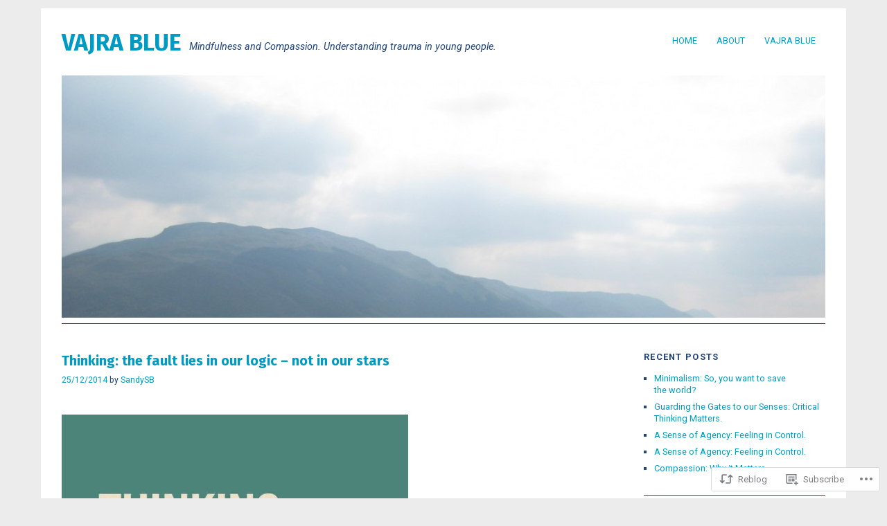

--- FILE ---
content_type: text/html; charset=UTF-8
request_url: https://vajrablue.com/2014/12/25/the-fault-lies-in-our-logic-not-in-our-stars/
body_size: 25024
content:
<!DOCTYPE html>
<html lang="en-GB">
<head>
<meta charset="UTF-8" />
<meta name="viewport" content="width=device-width">
<title>Thinking: the fault lies in our logic &#8211; not in our stars | Vajra Blue</title>
<link rel="profile" href="http://gmpg.org/xfn/11" />
<link rel="pingback" href="https://vajrablue.com/xmlrpc.php" />
<!--[if lt IE 9]>
<script src="https://s0.wp.com/wp-content/themes/pub/yoko/js/html5.js?m=1338255524i" type="text/javascript"></script>
<script src="https://s0.wp.com/wp-content/themes/pub/yoko/js/css3-mediaqueries.js" type="text/javascript"></script>
<![endif]-->
<script type="text/javascript">
  WebFontConfig = {"google":{"families":["Fira+Sans:b:latin,latin-ext","Roboto:r,i,b,bi:latin,latin-ext"]},"api_url":"https:\/\/fonts-api.wp.com\/css"};
  (function() {
    var wf = document.createElement('script');
    wf.src = '/wp-content/plugins/custom-fonts/js/webfont.js';
    wf.type = 'text/javascript';
    wf.async = 'true';
    var s = document.getElementsByTagName('script')[0];
    s.parentNode.insertBefore(wf, s);
	})();
</script><style id="jetpack-custom-fonts-css">.wf-active #site-title h1{font-style:normal;font-weight:700;font-family:"Fira Sans",sans-serif}.wf-active body{font-family:"Roboto",sans-serif}.wf-active #site-title h2{font-family:"Roboto",sans-serif}.wf-active #content .entry-details{font-family:"Roboto",sans-serif}.wf-active #content .entry-details p a, .wf-active #content .entry-details p span.entry-date{font-family:"Roboto",sans-serif}.wf-active #content .entry-meta p{font-family:"Roboto",sans-serif}.wf-active #content .entry-meta a{font-family:"Roboto",sans-serif}.wf-active #content p em{font-family:"Roboto",sans-serif}.wf-active #content em{font-family:"Roboto",sans-serif}.wf-active #content .page blockquote, .wf-active #content .post blockquote{font-family:"Roboto",sans-serif}.wf-active #content blockquote cite{font-family:"Roboto",sans-serif}.wf-active #content .post p.wp-caption-text{font-family:"Roboto",sans-serif}.wf-active #content .single-entry-header p span.entry-author, .wf-active #content .single-entry-header p span.entry-date{font-family:"Roboto",sans-serif}.wf-active #content .post .single-entry-meta p{font-family:"Roboto",sans-serif}.wf-active #content .post .single-entry-meta p a{font-family:"Roboto",sans-serif}.wf-active #comments p.moderation{font-family:"Roboto",sans-serif}.wf-active form#commentform textarea#comment{font-family:"Roboto",sans-serif}.wf-active #content .entry-post-format .entry-header p{font-family:"Roboto",sans-serif;font-family:"Roboto",sans-serif}.wf-active #content .wpcf7 textarea{font-family:"Roboto",sans-serif}.wf-active #content h1{font-style:normal;font-weight:700;font-family:"Fira Sans",sans-serif}.wf-active #content h2{font-style:normal;font-weight:700;font-family:"Fira Sans",sans-serif}.wf-active #content h3{font-style:normal;font-weight:700;font-family:"Fira Sans",sans-serif}.wf-active #content h4{font-style:normal;font-weight:700;font-family:"Fira Sans",sans-serif}.wf-active #content h5{font-style:normal;font-weight:700;font-family:"Fira Sans",sans-serif}.wf-active #content h6{font-style:normal;font-weight:700;font-family:"Fira Sans",sans-serif}.wf-active #content .entry-header h2.entry-title{font-style:normal;font-weight:700;font-family:"Fira Sans",sans-serif}.wf-active #content .single-entry-header h1.entry-title{font-style:normal;font-weight:700;font-family:"Fira Sans",sans-serif}.wf-active #content .post .author-info h3{font-style:normal;font-weight:700;font-family:"Fira Sans",sans-serif}.wf-active #content .page-entry-header h1.entry-title{font-style:normal;font-weight:700;font-family:"Fira Sans",sans-serif}.wf-active .widget_calendar #wp-calendar caption{font-family:"Fira Sans",sans-serif;font-style:normal;font-weight:700}</style>
<meta name='robots' content='max-image-preview:large' />

<!-- Async WordPress.com Remote Login -->
<script id="wpcom_remote_login_js">
var wpcom_remote_login_extra_auth = '';
function wpcom_remote_login_remove_dom_node_id( element_id ) {
	var dom_node = document.getElementById( element_id );
	if ( dom_node ) { dom_node.parentNode.removeChild( dom_node ); }
}
function wpcom_remote_login_remove_dom_node_classes( class_name ) {
	var dom_nodes = document.querySelectorAll( '.' + class_name );
	for ( var i = 0; i < dom_nodes.length; i++ ) {
		dom_nodes[ i ].parentNode.removeChild( dom_nodes[ i ] );
	}
}
function wpcom_remote_login_final_cleanup() {
	wpcom_remote_login_remove_dom_node_classes( "wpcom_remote_login_msg" );
	wpcom_remote_login_remove_dom_node_id( "wpcom_remote_login_key" );
	wpcom_remote_login_remove_dom_node_id( "wpcom_remote_login_validate" );
	wpcom_remote_login_remove_dom_node_id( "wpcom_remote_login_js" );
	wpcom_remote_login_remove_dom_node_id( "wpcom_request_access_iframe" );
	wpcom_remote_login_remove_dom_node_id( "wpcom_request_access_styles" );
}

// Watch for messages back from the remote login
window.addEventListener( "message", function( e ) {
	if ( e.origin === "https://r-login.wordpress.com" ) {
		var data = {};
		try {
			data = JSON.parse( e.data );
		} catch( e ) {
			wpcom_remote_login_final_cleanup();
			return;
		}

		if ( data.msg === 'LOGIN' ) {
			// Clean up the login check iframe
			wpcom_remote_login_remove_dom_node_id( "wpcom_remote_login_key" );

			var id_regex = new RegExp( /^[0-9]+$/ );
			var token_regex = new RegExp( /^.*|.*|.*$/ );
			if (
				token_regex.test( data.token )
				&& id_regex.test( data.wpcomid )
			) {
				// We have everything we need to ask for a login
				var script = document.createElement( "script" );
				script.setAttribute( "id", "wpcom_remote_login_validate" );
				script.src = '/remote-login.php?wpcom_remote_login=validate'
					+ '&wpcomid=' + data.wpcomid
					+ '&token=' + encodeURIComponent( data.token )
					+ '&host=' + window.location.protocol
					+ '//' + window.location.hostname
					+ '&postid=304'
					+ '&is_singular=1';
				document.body.appendChild( script );
			}

			return;
		}

		// Safari ITP, not logged in, so redirect
		if ( data.msg === 'LOGIN-REDIRECT' ) {
			window.location = 'https://wordpress.com/log-in?redirect_to=' + window.location.href;
			return;
		}

		// Safari ITP, storage access failed, remove the request
		if ( data.msg === 'LOGIN-REMOVE' ) {
			var css_zap = 'html { -webkit-transition: margin-top 1s; transition: margin-top 1s; } /* 9001 */ html { margin-top: 0 !important; } * html body { margin-top: 0 !important; } @media screen and ( max-width: 782px ) { html { margin-top: 0 !important; } * html body { margin-top: 0 !important; } }';
			var style_zap = document.createElement( 'style' );
			style_zap.type = 'text/css';
			style_zap.appendChild( document.createTextNode( css_zap ) );
			document.body.appendChild( style_zap );

			var e = document.getElementById( 'wpcom_request_access_iframe' );
			e.parentNode.removeChild( e );

			document.cookie = 'wordpress_com_login_access=denied; path=/; max-age=31536000';

			return;
		}

		// Safari ITP
		if ( data.msg === 'REQUEST_ACCESS' ) {
			console.log( 'request access: safari' );

			// Check ITP iframe enable/disable knob
			if ( wpcom_remote_login_extra_auth !== 'safari_itp_iframe' ) {
				return;
			}

			// If we are in a "private window" there is no ITP.
			var private_window = false;
			try {
				var opendb = window.openDatabase( null, null, null, null );
			} catch( e ) {
				private_window = true;
			}

			if ( private_window ) {
				console.log( 'private window' );
				return;
			}

			var iframe = document.createElement( 'iframe' );
			iframe.id = 'wpcom_request_access_iframe';
			iframe.setAttribute( 'scrolling', 'no' );
			iframe.setAttribute( 'sandbox', 'allow-storage-access-by-user-activation allow-scripts allow-same-origin allow-top-navigation-by-user-activation' );
			iframe.src = 'https://r-login.wordpress.com/remote-login.php?wpcom_remote_login=request_access&origin=' + encodeURIComponent( data.origin ) + '&wpcomid=' + encodeURIComponent( data.wpcomid );

			var css = 'html { -webkit-transition: margin-top 1s; transition: margin-top 1s; } /* 9001 */ html { margin-top: 46px !important; } * html body { margin-top: 46px !important; } @media screen and ( max-width: 660px ) { html { margin-top: 71px !important; } * html body { margin-top: 71px !important; } #wpcom_request_access_iframe { display: block; height: 71px !important; } } #wpcom_request_access_iframe { border: 0px; height: 46px; position: fixed; top: 0; left: 0; width: 100%; min-width: 100%; z-index: 99999; background: #23282d; } ';

			var style = document.createElement( 'style' );
			style.type = 'text/css';
			style.id = 'wpcom_request_access_styles';
			style.appendChild( document.createTextNode( css ) );
			document.body.appendChild( style );

			document.body.appendChild( iframe );
		}

		if ( data.msg === 'DONE' ) {
			wpcom_remote_login_final_cleanup();
		}
	}
}, false );

// Inject the remote login iframe after the page has had a chance to load
// more critical resources
window.addEventListener( "DOMContentLoaded", function( e ) {
	var iframe = document.createElement( "iframe" );
	iframe.style.display = "none";
	iframe.setAttribute( "scrolling", "no" );
	iframe.setAttribute( "id", "wpcom_remote_login_key" );
	iframe.src = "https://r-login.wordpress.com/remote-login.php"
		+ "?wpcom_remote_login=key"
		+ "&origin=aHR0cHM6Ly92YWpyYWJsdWUuY29t"
		+ "&wpcomid=76036583"
		+ "&time=" + Math.floor( Date.now() / 1000 );
	document.body.appendChild( iframe );
}, false );
</script>
<link rel='dns-prefetch' href='//s0.wp.com' />
<link rel='dns-prefetch' href='//wordpress.com' />
<link rel='dns-prefetch' href='//fonts-api.wp.com' />
<link rel="alternate" type="application/rss+xml" title="Vajra Blue &raquo; Feed" href="https://vajrablue.com/feed/" />
<link rel="alternate" type="application/rss+xml" title="Vajra Blue &raquo; Comments Feed" href="https://vajrablue.com/comments/feed/" />
	<script type="text/javascript">
		/* <![CDATA[ */
		function addLoadEvent(func) {
			var oldonload = window.onload;
			if (typeof window.onload != 'function') {
				window.onload = func;
			} else {
				window.onload = function () {
					oldonload();
					func();
				}
			}
		}
		/* ]]> */
	</script>
	<link crossorigin='anonymous' rel='stylesheet' id='all-css-0-1' href='/_static/??-eJxtzEkKgDAMQNELWYNjcSGeRdog1Q7BpHh9UQRBXD74fDhImRQFo0DIinxeXGRYUWg222PgHCEkmz0y7OhnQasosXxUGuYC/o/ebfh+b135FMZKd02th77t1hMpiDR+&cssminify=yes' type='text/css' media='all' />
<style id='wp-emoji-styles-inline-css'>

	img.wp-smiley, img.emoji {
		display: inline !important;
		border: none !important;
		box-shadow: none !important;
		height: 1em !important;
		width: 1em !important;
		margin: 0 0.07em !important;
		vertical-align: -0.1em !important;
		background: none !important;
		padding: 0 !important;
	}
/*# sourceURL=wp-emoji-styles-inline-css */
</style>
<link crossorigin='anonymous' rel='stylesheet' id='all-css-2-1' href='/wp-content/plugins/gutenberg-core/v22.2.0/build/styles/block-library/style.css?m=1764855221i&cssminify=yes' type='text/css' media='all' />
<style id='wp-block-library-inline-css'>
.has-text-align-justify {
	text-align:justify;
}
.has-text-align-justify{text-align:justify;}

/*# sourceURL=wp-block-library-inline-css */
</style><style id='global-styles-inline-css'>
:root{--wp--preset--aspect-ratio--square: 1;--wp--preset--aspect-ratio--4-3: 4/3;--wp--preset--aspect-ratio--3-4: 3/4;--wp--preset--aspect-ratio--3-2: 3/2;--wp--preset--aspect-ratio--2-3: 2/3;--wp--preset--aspect-ratio--16-9: 16/9;--wp--preset--aspect-ratio--9-16: 9/16;--wp--preset--color--black: #000000;--wp--preset--color--cyan-bluish-gray: #abb8c3;--wp--preset--color--white: #ffffff;--wp--preset--color--pale-pink: #f78da7;--wp--preset--color--vivid-red: #cf2e2e;--wp--preset--color--luminous-vivid-orange: #ff6900;--wp--preset--color--luminous-vivid-amber: #fcb900;--wp--preset--color--light-green-cyan: #7bdcb5;--wp--preset--color--vivid-green-cyan: #00d084;--wp--preset--color--pale-cyan-blue: #8ed1fc;--wp--preset--color--vivid-cyan-blue: #0693e3;--wp--preset--color--vivid-purple: #9b51e0;--wp--preset--gradient--vivid-cyan-blue-to-vivid-purple: linear-gradient(135deg,rgb(6,147,227) 0%,rgb(155,81,224) 100%);--wp--preset--gradient--light-green-cyan-to-vivid-green-cyan: linear-gradient(135deg,rgb(122,220,180) 0%,rgb(0,208,130) 100%);--wp--preset--gradient--luminous-vivid-amber-to-luminous-vivid-orange: linear-gradient(135deg,rgb(252,185,0) 0%,rgb(255,105,0) 100%);--wp--preset--gradient--luminous-vivid-orange-to-vivid-red: linear-gradient(135deg,rgb(255,105,0) 0%,rgb(207,46,46) 100%);--wp--preset--gradient--very-light-gray-to-cyan-bluish-gray: linear-gradient(135deg,rgb(238,238,238) 0%,rgb(169,184,195) 100%);--wp--preset--gradient--cool-to-warm-spectrum: linear-gradient(135deg,rgb(74,234,220) 0%,rgb(151,120,209) 20%,rgb(207,42,186) 40%,rgb(238,44,130) 60%,rgb(251,105,98) 80%,rgb(254,248,76) 100%);--wp--preset--gradient--blush-light-purple: linear-gradient(135deg,rgb(255,206,236) 0%,rgb(152,150,240) 100%);--wp--preset--gradient--blush-bordeaux: linear-gradient(135deg,rgb(254,205,165) 0%,rgb(254,45,45) 50%,rgb(107,0,62) 100%);--wp--preset--gradient--luminous-dusk: linear-gradient(135deg,rgb(255,203,112) 0%,rgb(199,81,192) 50%,rgb(65,88,208) 100%);--wp--preset--gradient--pale-ocean: linear-gradient(135deg,rgb(255,245,203) 0%,rgb(182,227,212) 50%,rgb(51,167,181) 100%);--wp--preset--gradient--electric-grass: linear-gradient(135deg,rgb(202,248,128) 0%,rgb(113,206,126) 100%);--wp--preset--gradient--midnight: linear-gradient(135deg,rgb(2,3,129) 0%,rgb(40,116,252) 100%);--wp--preset--font-size--small: 13px;--wp--preset--font-size--medium: 20px;--wp--preset--font-size--large: 36px;--wp--preset--font-size--x-large: 42px;--wp--preset--font-family--albert-sans: 'Albert Sans', sans-serif;--wp--preset--font-family--alegreya: Alegreya, serif;--wp--preset--font-family--arvo: Arvo, serif;--wp--preset--font-family--bodoni-moda: 'Bodoni Moda', serif;--wp--preset--font-family--bricolage-grotesque: 'Bricolage Grotesque', sans-serif;--wp--preset--font-family--cabin: Cabin, sans-serif;--wp--preset--font-family--chivo: Chivo, sans-serif;--wp--preset--font-family--commissioner: Commissioner, sans-serif;--wp--preset--font-family--cormorant: Cormorant, serif;--wp--preset--font-family--courier-prime: 'Courier Prime', monospace;--wp--preset--font-family--crimson-pro: 'Crimson Pro', serif;--wp--preset--font-family--dm-mono: 'DM Mono', monospace;--wp--preset--font-family--dm-sans: 'DM Sans', sans-serif;--wp--preset--font-family--dm-serif-display: 'DM Serif Display', serif;--wp--preset--font-family--domine: Domine, serif;--wp--preset--font-family--eb-garamond: 'EB Garamond', serif;--wp--preset--font-family--epilogue: Epilogue, sans-serif;--wp--preset--font-family--fahkwang: Fahkwang, sans-serif;--wp--preset--font-family--figtree: Figtree, sans-serif;--wp--preset--font-family--fira-sans: 'Fira Sans', sans-serif;--wp--preset--font-family--fjalla-one: 'Fjalla One', sans-serif;--wp--preset--font-family--fraunces: Fraunces, serif;--wp--preset--font-family--gabarito: Gabarito, system-ui;--wp--preset--font-family--ibm-plex-mono: 'IBM Plex Mono', monospace;--wp--preset--font-family--ibm-plex-sans: 'IBM Plex Sans', sans-serif;--wp--preset--font-family--ibarra-real-nova: 'Ibarra Real Nova', serif;--wp--preset--font-family--instrument-serif: 'Instrument Serif', serif;--wp--preset--font-family--inter: Inter, sans-serif;--wp--preset--font-family--josefin-sans: 'Josefin Sans', sans-serif;--wp--preset--font-family--jost: Jost, sans-serif;--wp--preset--font-family--libre-baskerville: 'Libre Baskerville', serif;--wp--preset--font-family--libre-franklin: 'Libre Franklin', sans-serif;--wp--preset--font-family--literata: Literata, serif;--wp--preset--font-family--lora: Lora, serif;--wp--preset--font-family--merriweather: Merriweather, serif;--wp--preset--font-family--montserrat: Montserrat, sans-serif;--wp--preset--font-family--newsreader: Newsreader, serif;--wp--preset--font-family--noto-sans-mono: 'Noto Sans Mono', sans-serif;--wp--preset--font-family--nunito: Nunito, sans-serif;--wp--preset--font-family--open-sans: 'Open Sans', sans-serif;--wp--preset--font-family--overpass: Overpass, sans-serif;--wp--preset--font-family--pt-serif: 'PT Serif', serif;--wp--preset--font-family--petrona: Petrona, serif;--wp--preset--font-family--piazzolla: Piazzolla, serif;--wp--preset--font-family--playfair-display: 'Playfair Display', serif;--wp--preset--font-family--plus-jakarta-sans: 'Plus Jakarta Sans', sans-serif;--wp--preset--font-family--poppins: Poppins, sans-serif;--wp--preset--font-family--raleway: Raleway, sans-serif;--wp--preset--font-family--roboto: Roboto, sans-serif;--wp--preset--font-family--roboto-slab: 'Roboto Slab', serif;--wp--preset--font-family--rubik: Rubik, sans-serif;--wp--preset--font-family--rufina: Rufina, serif;--wp--preset--font-family--sora: Sora, sans-serif;--wp--preset--font-family--source-sans-3: 'Source Sans 3', sans-serif;--wp--preset--font-family--source-serif-4: 'Source Serif 4', serif;--wp--preset--font-family--space-mono: 'Space Mono', monospace;--wp--preset--font-family--syne: Syne, sans-serif;--wp--preset--font-family--texturina: Texturina, serif;--wp--preset--font-family--urbanist: Urbanist, sans-serif;--wp--preset--font-family--work-sans: 'Work Sans', sans-serif;--wp--preset--spacing--20: 0.44rem;--wp--preset--spacing--30: 0.67rem;--wp--preset--spacing--40: 1rem;--wp--preset--spacing--50: 1.5rem;--wp--preset--spacing--60: 2.25rem;--wp--preset--spacing--70: 3.38rem;--wp--preset--spacing--80: 5.06rem;--wp--preset--shadow--natural: 6px 6px 9px rgba(0, 0, 0, 0.2);--wp--preset--shadow--deep: 12px 12px 50px rgba(0, 0, 0, 0.4);--wp--preset--shadow--sharp: 6px 6px 0px rgba(0, 0, 0, 0.2);--wp--preset--shadow--outlined: 6px 6px 0px -3px rgb(255, 255, 255), 6px 6px rgb(0, 0, 0);--wp--preset--shadow--crisp: 6px 6px 0px rgb(0, 0, 0);}:where(.is-layout-flex){gap: 0.5em;}:where(.is-layout-grid){gap: 0.5em;}body .is-layout-flex{display: flex;}.is-layout-flex{flex-wrap: wrap;align-items: center;}.is-layout-flex > :is(*, div){margin: 0;}body .is-layout-grid{display: grid;}.is-layout-grid > :is(*, div){margin: 0;}:where(.wp-block-columns.is-layout-flex){gap: 2em;}:where(.wp-block-columns.is-layout-grid){gap: 2em;}:where(.wp-block-post-template.is-layout-flex){gap: 1.25em;}:where(.wp-block-post-template.is-layout-grid){gap: 1.25em;}.has-black-color{color: var(--wp--preset--color--black) !important;}.has-cyan-bluish-gray-color{color: var(--wp--preset--color--cyan-bluish-gray) !important;}.has-white-color{color: var(--wp--preset--color--white) !important;}.has-pale-pink-color{color: var(--wp--preset--color--pale-pink) !important;}.has-vivid-red-color{color: var(--wp--preset--color--vivid-red) !important;}.has-luminous-vivid-orange-color{color: var(--wp--preset--color--luminous-vivid-orange) !important;}.has-luminous-vivid-amber-color{color: var(--wp--preset--color--luminous-vivid-amber) !important;}.has-light-green-cyan-color{color: var(--wp--preset--color--light-green-cyan) !important;}.has-vivid-green-cyan-color{color: var(--wp--preset--color--vivid-green-cyan) !important;}.has-pale-cyan-blue-color{color: var(--wp--preset--color--pale-cyan-blue) !important;}.has-vivid-cyan-blue-color{color: var(--wp--preset--color--vivid-cyan-blue) !important;}.has-vivid-purple-color{color: var(--wp--preset--color--vivid-purple) !important;}.has-black-background-color{background-color: var(--wp--preset--color--black) !important;}.has-cyan-bluish-gray-background-color{background-color: var(--wp--preset--color--cyan-bluish-gray) !important;}.has-white-background-color{background-color: var(--wp--preset--color--white) !important;}.has-pale-pink-background-color{background-color: var(--wp--preset--color--pale-pink) !important;}.has-vivid-red-background-color{background-color: var(--wp--preset--color--vivid-red) !important;}.has-luminous-vivid-orange-background-color{background-color: var(--wp--preset--color--luminous-vivid-orange) !important;}.has-luminous-vivid-amber-background-color{background-color: var(--wp--preset--color--luminous-vivid-amber) !important;}.has-light-green-cyan-background-color{background-color: var(--wp--preset--color--light-green-cyan) !important;}.has-vivid-green-cyan-background-color{background-color: var(--wp--preset--color--vivid-green-cyan) !important;}.has-pale-cyan-blue-background-color{background-color: var(--wp--preset--color--pale-cyan-blue) !important;}.has-vivid-cyan-blue-background-color{background-color: var(--wp--preset--color--vivid-cyan-blue) !important;}.has-vivid-purple-background-color{background-color: var(--wp--preset--color--vivid-purple) !important;}.has-black-border-color{border-color: var(--wp--preset--color--black) !important;}.has-cyan-bluish-gray-border-color{border-color: var(--wp--preset--color--cyan-bluish-gray) !important;}.has-white-border-color{border-color: var(--wp--preset--color--white) !important;}.has-pale-pink-border-color{border-color: var(--wp--preset--color--pale-pink) !important;}.has-vivid-red-border-color{border-color: var(--wp--preset--color--vivid-red) !important;}.has-luminous-vivid-orange-border-color{border-color: var(--wp--preset--color--luminous-vivid-orange) !important;}.has-luminous-vivid-amber-border-color{border-color: var(--wp--preset--color--luminous-vivid-amber) !important;}.has-light-green-cyan-border-color{border-color: var(--wp--preset--color--light-green-cyan) !important;}.has-vivid-green-cyan-border-color{border-color: var(--wp--preset--color--vivid-green-cyan) !important;}.has-pale-cyan-blue-border-color{border-color: var(--wp--preset--color--pale-cyan-blue) !important;}.has-vivid-cyan-blue-border-color{border-color: var(--wp--preset--color--vivid-cyan-blue) !important;}.has-vivid-purple-border-color{border-color: var(--wp--preset--color--vivid-purple) !important;}.has-vivid-cyan-blue-to-vivid-purple-gradient-background{background: var(--wp--preset--gradient--vivid-cyan-blue-to-vivid-purple) !important;}.has-light-green-cyan-to-vivid-green-cyan-gradient-background{background: var(--wp--preset--gradient--light-green-cyan-to-vivid-green-cyan) !important;}.has-luminous-vivid-amber-to-luminous-vivid-orange-gradient-background{background: var(--wp--preset--gradient--luminous-vivid-amber-to-luminous-vivid-orange) !important;}.has-luminous-vivid-orange-to-vivid-red-gradient-background{background: var(--wp--preset--gradient--luminous-vivid-orange-to-vivid-red) !important;}.has-very-light-gray-to-cyan-bluish-gray-gradient-background{background: var(--wp--preset--gradient--very-light-gray-to-cyan-bluish-gray) !important;}.has-cool-to-warm-spectrum-gradient-background{background: var(--wp--preset--gradient--cool-to-warm-spectrum) !important;}.has-blush-light-purple-gradient-background{background: var(--wp--preset--gradient--blush-light-purple) !important;}.has-blush-bordeaux-gradient-background{background: var(--wp--preset--gradient--blush-bordeaux) !important;}.has-luminous-dusk-gradient-background{background: var(--wp--preset--gradient--luminous-dusk) !important;}.has-pale-ocean-gradient-background{background: var(--wp--preset--gradient--pale-ocean) !important;}.has-electric-grass-gradient-background{background: var(--wp--preset--gradient--electric-grass) !important;}.has-midnight-gradient-background{background: var(--wp--preset--gradient--midnight) !important;}.has-small-font-size{font-size: var(--wp--preset--font-size--small) !important;}.has-medium-font-size{font-size: var(--wp--preset--font-size--medium) !important;}.has-large-font-size{font-size: var(--wp--preset--font-size--large) !important;}.has-x-large-font-size{font-size: var(--wp--preset--font-size--x-large) !important;}.has-albert-sans-font-family{font-family: var(--wp--preset--font-family--albert-sans) !important;}.has-alegreya-font-family{font-family: var(--wp--preset--font-family--alegreya) !important;}.has-arvo-font-family{font-family: var(--wp--preset--font-family--arvo) !important;}.has-bodoni-moda-font-family{font-family: var(--wp--preset--font-family--bodoni-moda) !important;}.has-bricolage-grotesque-font-family{font-family: var(--wp--preset--font-family--bricolage-grotesque) !important;}.has-cabin-font-family{font-family: var(--wp--preset--font-family--cabin) !important;}.has-chivo-font-family{font-family: var(--wp--preset--font-family--chivo) !important;}.has-commissioner-font-family{font-family: var(--wp--preset--font-family--commissioner) !important;}.has-cormorant-font-family{font-family: var(--wp--preset--font-family--cormorant) !important;}.has-courier-prime-font-family{font-family: var(--wp--preset--font-family--courier-prime) !important;}.has-crimson-pro-font-family{font-family: var(--wp--preset--font-family--crimson-pro) !important;}.has-dm-mono-font-family{font-family: var(--wp--preset--font-family--dm-mono) !important;}.has-dm-sans-font-family{font-family: var(--wp--preset--font-family--dm-sans) !important;}.has-dm-serif-display-font-family{font-family: var(--wp--preset--font-family--dm-serif-display) !important;}.has-domine-font-family{font-family: var(--wp--preset--font-family--domine) !important;}.has-eb-garamond-font-family{font-family: var(--wp--preset--font-family--eb-garamond) !important;}.has-epilogue-font-family{font-family: var(--wp--preset--font-family--epilogue) !important;}.has-fahkwang-font-family{font-family: var(--wp--preset--font-family--fahkwang) !important;}.has-figtree-font-family{font-family: var(--wp--preset--font-family--figtree) !important;}.has-fira-sans-font-family{font-family: var(--wp--preset--font-family--fira-sans) !important;}.has-fjalla-one-font-family{font-family: var(--wp--preset--font-family--fjalla-one) !important;}.has-fraunces-font-family{font-family: var(--wp--preset--font-family--fraunces) !important;}.has-gabarito-font-family{font-family: var(--wp--preset--font-family--gabarito) !important;}.has-ibm-plex-mono-font-family{font-family: var(--wp--preset--font-family--ibm-plex-mono) !important;}.has-ibm-plex-sans-font-family{font-family: var(--wp--preset--font-family--ibm-plex-sans) !important;}.has-ibarra-real-nova-font-family{font-family: var(--wp--preset--font-family--ibarra-real-nova) !important;}.has-instrument-serif-font-family{font-family: var(--wp--preset--font-family--instrument-serif) !important;}.has-inter-font-family{font-family: var(--wp--preset--font-family--inter) !important;}.has-josefin-sans-font-family{font-family: var(--wp--preset--font-family--josefin-sans) !important;}.has-jost-font-family{font-family: var(--wp--preset--font-family--jost) !important;}.has-libre-baskerville-font-family{font-family: var(--wp--preset--font-family--libre-baskerville) !important;}.has-libre-franklin-font-family{font-family: var(--wp--preset--font-family--libre-franklin) !important;}.has-literata-font-family{font-family: var(--wp--preset--font-family--literata) !important;}.has-lora-font-family{font-family: var(--wp--preset--font-family--lora) !important;}.has-merriweather-font-family{font-family: var(--wp--preset--font-family--merriweather) !important;}.has-montserrat-font-family{font-family: var(--wp--preset--font-family--montserrat) !important;}.has-newsreader-font-family{font-family: var(--wp--preset--font-family--newsreader) !important;}.has-noto-sans-mono-font-family{font-family: var(--wp--preset--font-family--noto-sans-mono) !important;}.has-nunito-font-family{font-family: var(--wp--preset--font-family--nunito) !important;}.has-open-sans-font-family{font-family: var(--wp--preset--font-family--open-sans) !important;}.has-overpass-font-family{font-family: var(--wp--preset--font-family--overpass) !important;}.has-pt-serif-font-family{font-family: var(--wp--preset--font-family--pt-serif) !important;}.has-petrona-font-family{font-family: var(--wp--preset--font-family--petrona) !important;}.has-piazzolla-font-family{font-family: var(--wp--preset--font-family--piazzolla) !important;}.has-playfair-display-font-family{font-family: var(--wp--preset--font-family--playfair-display) !important;}.has-plus-jakarta-sans-font-family{font-family: var(--wp--preset--font-family--plus-jakarta-sans) !important;}.has-poppins-font-family{font-family: var(--wp--preset--font-family--poppins) !important;}.has-raleway-font-family{font-family: var(--wp--preset--font-family--raleway) !important;}.has-roboto-font-family{font-family: var(--wp--preset--font-family--roboto) !important;}.has-roboto-slab-font-family{font-family: var(--wp--preset--font-family--roboto-slab) !important;}.has-rubik-font-family{font-family: var(--wp--preset--font-family--rubik) !important;}.has-rufina-font-family{font-family: var(--wp--preset--font-family--rufina) !important;}.has-sora-font-family{font-family: var(--wp--preset--font-family--sora) !important;}.has-source-sans-3-font-family{font-family: var(--wp--preset--font-family--source-sans-3) !important;}.has-source-serif-4-font-family{font-family: var(--wp--preset--font-family--source-serif-4) !important;}.has-space-mono-font-family{font-family: var(--wp--preset--font-family--space-mono) !important;}.has-syne-font-family{font-family: var(--wp--preset--font-family--syne) !important;}.has-texturina-font-family{font-family: var(--wp--preset--font-family--texturina) !important;}.has-urbanist-font-family{font-family: var(--wp--preset--font-family--urbanist) !important;}.has-work-sans-font-family{font-family: var(--wp--preset--font-family--work-sans) !important;}
/*# sourceURL=global-styles-inline-css */
</style>

<style id='classic-theme-styles-inline-css'>
/*! This file is auto-generated */
.wp-block-button__link{color:#fff;background-color:#32373c;border-radius:9999px;box-shadow:none;text-decoration:none;padding:calc(.667em + 2px) calc(1.333em + 2px);font-size:1.125em}.wp-block-file__button{background:#32373c;color:#fff;text-decoration:none}
/*# sourceURL=/wp-includes/css/classic-themes.min.css */
</style>
<link crossorigin='anonymous' rel='stylesheet' id='all-css-4-1' href='/_static/??-eJx9jcsOwkAIRX/IEV+1K+O3dCpR7DBDCpOmfy9NExdq3BC4OecCk4S+ZMNswDVIqnfKCn0Z0XOWzsAJxht1mJAd2/aqG/itTeJOiFFGVA0+mSoHe7io/zy3luqQaEC/9CNZVYJcjNzW9/LVub4CqRHmMhRQmxMu1JUv+/Z03LXnpjk8XxjlW7E=&cssminify=yes' type='text/css' media='all' />
<link rel='stylesheet' id='yoko-fonts-css' href='https://fonts-api.wp.com/css?family=Droid+Sans%3Aregular%2Cbold%7CDroid+Serif%3Aregular%2Citalic%2Cbold%2Cbolditalic&#038;subset=latin&#038;ver=6.9-RC2-61304' media='all' />
<link crossorigin='anonymous' rel='stylesheet' id='all-css-6-1' href='/_static/??-eJx9y0EKhDAMQNELWYNQcVyIZ9ESO9E2KTZl8PajO4Vhdv8tPnySccKKrBCLSaF44gw7zkH8mR5cvrM+WcHvyaOYIG5SEn7ALGGi/d9KvBCTHqBvjJghlRkO2eR6xjg0tu2tfXWNXb9Z4EGA&cssminify=yes' type='text/css' media='all' />
<style id='jetpack-global-styles-frontend-style-inline-css'>
:root { --font-headings: unset; --font-base: unset; --font-headings-default: -apple-system,BlinkMacSystemFont,"Segoe UI",Roboto,Oxygen-Sans,Ubuntu,Cantarell,"Helvetica Neue",sans-serif; --font-base-default: -apple-system,BlinkMacSystemFont,"Segoe UI",Roboto,Oxygen-Sans,Ubuntu,Cantarell,"Helvetica Neue",sans-serif;}
/*# sourceURL=jetpack-global-styles-frontend-style-inline-css */
</style>
<link crossorigin='anonymous' rel='stylesheet' id='all-css-8-1' href='/_static/??-eJyNjcsKAjEMRX/IGtQZBxfip0hMS9sxTYppGfx7H7gRN+7ugcs5sFRHKi1Ig9Jd5R6zGMyhVaTrh8G6QFHfORhYwlvw6P39PbPENZmt4G/ROQuBKWVkxxrVvuBH1lIoz2waILJekF+HUzlupnG3nQ77YZwfuRJIaQ==&cssminify=yes' type='text/css' media='all' />
<script type="text/javascript" id="jetpack_related-posts-js-extra">
/* <![CDATA[ */
var related_posts_js_options = {"post_heading":"h4"};
//# sourceURL=jetpack_related-posts-js-extra
/* ]]> */
</script>
<script type="text/javascript" id="wpcom-actionbar-placeholder-js-extra">
/* <![CDATA[ */
var actionbardata = {"siteID":"76036583","postID":"304","siteURL":"https://vajrablue.com","xhrURL":"https://vajrablue.com/wp-admin/admin-ajax.php","nonce":"254b6b84e8","isLoggedIn":"","statusMessage":"","subsEmailDefault":"instantly","proxyScriptUrl":"https://s0.wp.com/wp-content/js/wpcom-proxy-request.js?m=1513050504i&amp;ver=20211021","shortlink":"https://wp.me/p592Av-4U","i18n":{"followedText":"New posts from this site will now appear in your \u003Ca href=\"https://wordpress.com/reader\"\u003EReader\u003C/a\u003E","foldBar":"Collapse this bar","unfoldBar":"Expand this bar","shortLinkCopied":"Shortlink copied to clipboard."}};
//# sourceURL=wpcom-actionbar-placeholder-js-extra
/* ]]> */
</script>
<script type="text/javascript" id="jetpack-mu-wpcom-settings-js-before">
/* <![CDATA[ */
var JETPACK_MU_WPCOM_SETTINGS = {"assetsUrl":"https://s0.wp.com/wp-content/mu-plugins/jetpack-mu-wpcom-plugin/sun/jetpack_vendor/automattic/jetpack-mu-wpcom/src/build/"};
//# sourceURL=jetpack-mu-wpcom-settings-js-before
/* ]]> */
</script>
<script crossorigin='anonymous' type='text/javascript'  src='/_static/??/wp-content/mu-plugins/jetpack-plugin/sun/_inc/build/related-posts/related-posts.min.js,/wp-content/js/rlt-proxy.js?m=1755011788j'></script>
<script type="text/javascript" id="rlt-proxy-js-after">
/* <![CDATA[ */
	rltInitialize( {"token":null,"iframeOrigins":["https:\/\/widgets.wp.com"]} );
//# sourceURL=rlt-proxy-js-after
/* ]]> */
</script>
<link rel="EditURI" type="application/rsd+xml" title="RSD" href="https://sandysetonb.wordpress.com/xmlrpc.php?rsd" />
<meta name="generator" content="WordPress.com" />
<link rel="canonical" href="https://vajrablue.com/2014/12/25/the-fault-lies-in-our-logic-not-in-our-stars/" />
<link rel='shortlink' href='https://wp.me/p592Av-4U' />
<link rel="alternate" type="application/json+oembed" href="https://public-api.wordpress.com/oembed/?format=json&amp;url=https%3A%2F%2Fvajrablue.com%2F2014%2F12%2F25%2Fthe-fault-lies-in-our-logic-not-in-our-stars%2F&amp;for=wpcom-auto-discovery" /><link rel="alternate" type="application/xml+oembed" href="https://public-api.wordpress.com/oembed/?format=xml&amp;url=https%3A%2F%2Fvajrablue.com%2F2014%2F12%2F25%2Fthe-fault-lies-in-our-logic-not-in-our-stars%2F&amp;for=wpcom-auto-discovery" />
<!-- Jetpack Open Graph Tags -->
<meta property="og:type" content="article" />
<meta property="og:title" content="Thinking: the fault lies in our logic &#8211; not in our stars" />
<meta property="og:url" content="https://vajrablue.com/2014/12/25/the-fault-lies-in-our-logic-not-in-our-stars/" />
<meta property="og:description" content="Begin challenging your own assumptions. Your assumptions are your windows on the world. Scrub them off every once in a while, or the light won&#8217;t come in. Alan Alda Thinking is a three-step pr…" />
<meta property="article:published_time" content="2014-12-25T11:03:49+00:00" />
<meta property="article:modified_time" content="2015-06-21T08:30:54+00:00" />
<meta property="og:site_name" content="Vajra Blue" />
<meta property="og:image" content="https://vajrablue.com/wp-content/uploads/2014/12/wpid-thinking-please-be-patient-thecuriousbrain-com_.jpg" />
<meta property="og:image:alt" content="image" />
<meta property="og:locale" content="en_GB" />
<meta property="article:publisher" content="https://www.facebook.com/WordPresscom" />
<meta name="twitter:creator" content="@VajraBlue" />
<meta name="twitter:site" content="@VajraBlue" />
<meta name="twitter:text:title" content="Thinking: the fault lies in our logic &#8211; not in our&nbsp;stars" />
<meta name="twitter:image" content="https://vajrablue.com/wp-content/uploads/2014/12/wpid-thinking-please-be-patient-thecuriousbrain-com_.jpg?w=144" />
<meta name="twitter:image:alt" content="image" />
<meta name="twitter:card" content="summary" />

<!-- End Jetpack Open Graph Tags -->
<link rel='openid.server' href='https://vajrablue.com/?openidserver=1' />
<link rel='openid.delegate' href='https://vajrablue.com/' />
<link rel="search" type="application/opensearchdescription+xml" href="https://vajrablue.com/osd.xml" title="Vajra Blue" />
<link rel="search" type="application/opensearchdescription+xml" href="https://s1.wp.com/opensearch.xml" title="WordPress.com" />
<meta name="theme-color" content="#ececec" />
		<style type="text/css">
			.recentcomments a {
				display: inline !important;
				padding: 0 !important;
				margin: 0 !important;
			}

			table.recentcommentsavatartop img.avatar, table.recentcommentsavatarend img.avatar {
				border: 0px;
				margin: 0;
			}

			table.recentcommentsavatartop a, table.recentcommentsavatarend a {
				border: 0px !important;
				background-color: transparent !important;
			}

			td.recentcommentsavatarend, td.recentcommentsavatartop {
				padding: 0px 0px 1px 0px;
				margin: 0px;
			}

			td.recentcommentstextend {
				border: none !important;
				padding: 0px 0px 2px 10px;
			}

			.rtl td.recentcommentstextend {
				padding: 0px 10px 2px 0px;
			}

			td.recentcommentstexttop {
				border: none;
				padding: 0px 0px 0px 10px;
			}

			.rtl td.recentcommentstexttop {
				padding: 0px 10px 0px 0px;
			}
		</style>
		<meta name="description" content="Begin challenging your own assumptions. Your assumptions are your windows on the world. Scrub them off every once in a while, or the light won&#039;t come in. Alan Alda Thinking is a three-step process. First, sensations and stimuli reach the brain from our body&#039;s sense organs. A sensation arises in our body or mind. This&hellip;" />
	<style type="text/css">
			#site-title a {
			color: #009bc2		}
		</style>
	<style type="text/css" id="custom-background-css">
body.custom-background { background-color: #ececec; }
</style>
	<style type="text/css" id="custom-colors-css">	@media screen and (max-width:620px) {
		#branding #mainnav li:hover > a,
		#branding #mainnav ul ul :hover > a,
		#branding #mainnav ul ul a {
			background: transparent !important;
		}
	}
body { background-color: #ECECEC;}
#page { background-color: #FFFFFF;}
#branding #mainnav ul li a:hover, #branding #mainnav li:hover > a, #branding #mainnav ul ul :hover > a { background-color: #ECECEC;}
#branding #mainnav ul ul a { background-color: #FFFFFF;}
#content .sticky { background-color: #ECECEC;}
.page-link { background-color: #ECECEC;}
#flickr_badge_wrapper { background-color: #FFFFFF;}
#content .post .author-info { background-color: #ECECEC;}
#content #comments #respond { background-color: #ECECEC;}
.searchform .search-input { background-color: #ECECEC;}
.searchsubmit, .searchsubmit:hover { color: #ECECEC;}
a { color: #009BC2;}
#content .single-entry-header h1.entry-title { color: #009BC2;}
#content .entry-link a { color: #009BC2;}
#content .page-entry-header h1.entry-title { color: #009BC2;}
input#submit:hover { background-color: #009BC2;}
.searchsubmit:hover, #branding #mainnav .menu-toggle { background-color: #009BC2;}
body { color: #22467B;}
a:hover { : #22467b;}
#site-title h2 { color: #22467B;}
#wrap { border-top-color: #244B86;}
#wrap, #branding #mainnav.toggled .nav-menu { border-bottom-color: #244B86;}
#content .post, #content .page { border-bottom-color: #244B86;}
.site-content .post p.wp-caption-text { color: #22467b;}
.page-link { border-top-color: #244B86;}
#content .sticky { border-top-color: #244B86;}
#content .post .author-info { border-top-color: #244B86;}
aside.widget { border-bottom-color: #244B86;}
#secondary { border-top-color: #244B86;}
.widget h3.widget-title, .widget_get_recent_comments h1.widget-title { color: #22467b;}
#content #comments ol li.depth-1 { border-bottom-color: #244B86;}
#content #comments ol li.depth-2, #content #comments ol li.depth-3, #content #comments ol li.depth-4, #content #comments ol li.depth-5 { border-top-color: #244B86;}
.searchform .search-input { border-color: #22467b;}
.searchsubmit, #branding #mainnav .menu-toggle:hover, #branding #mainnav .menu-toggle:focus, #branding #mainnav .menu-toggle:active { background-color: #22467b;}
</style>
<link rel="icon" href="https://vajrablue.com/wp-content/uploads/2015/10/cropped-sanctuary.jpg?w=32" sizes="32x32" />
<link rel="icon" href="https://vajrablue.com/wp-content/uploads/2015/10/cropped-sanctuary.jpg?w=192" sizes="192x192" />
<link rel="apple-touch-icon" href="https://vajrablue.com/wp-content/uploads/2015/10/cropped-sanctuary.jpg?w=180" />
<meta name="msapplication-TileImage" content="https://vajrablue.com/wp-content/uploads/2015/10/cropped-sanctuary.jpg?w=270" />
<link crossorigin='anonymous' rel='stylesheet' id='all-css-0-3' href='/wp-content/mu-plugins/jetpack-plugin/sun/_inc/build/subscriptions/subscriptions.min.css?m=1753981412i&cssminify=yes' type='text/css' media='all' />
</head>
<body class="wp-singular post-template-default single single-post postid-304 single-format-standard custom-background wp-theme-pubyoko customizer-styles-applied jetpack-reblog-enabled custom-colors">
<div id="page" class="clearfix">
	<header id="branding">
		<nav id="mainnav" class="clearfix" role="navigation">
			<button class="menu-toggle">Menu</button>
			<div class="menu"><ul>
<li ><a href="https://vajrablue.com/">Home</a></li><li class="page_item page-item-1"><a href="https://vajrablue.com/about/">About</a></li>
<li class="page_item page-item-71"><a href="https://vajrablue.com/vajra-blue/">Vajra Blue</a></li>
</ul></div>
		</nav><!-- end mainnav -->

		<hgroup id="site-title">
			<a href="https://vajrablue.com/" class="site-logo-link" rel="home" itemprop="url"></a>			<h1><a href="https://vajrablue.com/" title="Vajra Blue">Vajra Blue</a></h1>
			<h2 id="site-description">Mindfulness and Compassion. Understanding trauma in young people.</h2>
		</hgroup><!-- end site-title -->

					<img src="https://vajrablue.com/wp-content/uploads/2014/10/cropped-cropped-cropped-wpid-img_0653.jpg" class="headerimage" width="1102" height="350>" alt="" />
				<div class="clear"></div>

			</header><!-- end header -->
<div id="wrap">
<div id="main" class="one-sidebar">

	<div id="content" class="site-content">

		
			
<article id="post-304" class="post-304 post type-post status-publish format-standard hentry category-adolescence category-buddhism category-depression category-living-happy category-mindfulness category-positive-psychology category-prevention category-well-being-2 tag-adolescent tag-anxiety tag-cognition tag-cognitive-therapy tag-depression-2 tag-happiness tag-logic tag-meditation tag-thinking tag-thought-processing">

	
	<header class="single-entry-header">
		<h1 class="entry-title">Thinking: the fault lies in our logic &#8211; not in our&nbsp;stars</h1>
		<p>
			<a href="https://vajrablue.com/2014/12/25/the-fault-lies-in-our-logic-not-in-our-stars/" title="7:03 PM" rel="bookmark"><time class="entry-date" datetime="2014-12-25T19:03:49+08:00" pubdate>25/12/2014</time></a><span class="byline"> by <span class="author vcard"><a class="url fn n" href="https://vajrablue.com/author/sandysetonb/" title="View all posts by SandySB" rel="author">SandySB</a></span></span>					</p>
	</header><!-- end single-entry-header -->

	<div class="single-entry-content">

					<p><a href="https://vajrablue.com/wp-content/uploads/2014/12/wpid-thinking-please-be-patient-thecuriousbrain-com_.jpg"><img class="alignnone size-full" title="thinking-please-be-patient-thecuriousbrain.com_.jpg" src="https://vajrablue.com/wp-content/uploads/2014/12/wpid-thinking-please-be-patient-thecuriousbrain-com_.jpg?w=820" alt="image" /></a></p>
<blockquote><p>Begin challenging your own assumptions. Your assumptions are your windows on the world. Scrub them off every once in a while, or the light won&#8217;t come in.</p>
<p>Alan Alda</p></blockquote>
<p>Thinking is a three-step process.<br />
<span id="more-304"></span></p>
<p><strong>First, sensations and stimuli reach the brain from our body&#8217;s sense organs.</strong></p>
<p>A sensation arises in our body or mind. This could be anything; a touch, a vibration, a smell, or even a thought. The sensation has to reach sufficient intensity, or involve a sense of change or danger, before it comes to our conscious awareness.</p>
<p>For instance, the brain may not react to only a few sensory neurons sending messages, but once the frequency of the input reaches a threshold then the sensation will reach consciousness. The brain does not bring every sensation to conscious awareness unless something changes, change being indicative of danger.</p>
<p>When a rapid response is necessary to prevent the body being harmed, there are well-developed reflexes that act without waiting for the sensation to reach awareness &#8211; such as pulling our finger off a hot surface before it can be too badly burnt.</p>
<p>This change in awareness can be seen when we get dressed.  We tend to be aware of our trousers just after we have put them on, but usually the sensation of wearing them has been filtered out by the time we get out of the bedroom.  It is only later, when it is windy and rainy and our wet trouser leg gets blown against our leg, that we again become aware of their existence.  A change may need a response, but it is not helpful to be aware of our trousers all the time as it would use up too much of our available mental bandwidth.</p>
<p>The brain has to filter noise from information.</p>
<p>This filtering process is one of the ways that the brain prevents the conscious mind from becoming overloaded with information, and seizing up. Some recent estimates suggest that the human brain can handle about 130 kB of information per second.  This contains a lot of information, but is easy to exceed.  It takes about 40kB when we hold a conversation, and even more if we text or use a phone.  One of the reasons that doing <strong>anything</strong> else while driving is so dangerous.</p>
<p><strong>Second, we become aware of this sensation and register its presence.</strong></p>
<p>Once we have become aware of the sensation we can then give it a name; singing, cinnamon, rain, or whatever else it is. The sensation or mental experience is just what it is, nothing added and nothing taken away. Ticklish sensation in my leg. Pain in my head. Hungry, thirsty etc.</p>
<p><strong>Third, we start to add a commentary.</strong></p>
<p>This is where things can start to go wrong. We start to add an opinion about what we are experiencing.</p>
<ul>
<li>&#8220;Oh bother, its raining&#8221;.</li>
<li>&#8220;Why does it always rain when I want to have a picnic?&#8221;.</li>
<li>&#8221; Oh good, its raining so I won&#8217;t have to go and pay cricket today.&#8221;</li>
</ul>
<p>We add an editorial commentary to the basic facts. This usually involves giving an emotional label and meaning to what we perceive.  These labels are often either/or in nature.</p>
<ul>
<li>This is good, that is bad.</li>
<li>I like this, I hate that.</li>
</ul>
<p>Suddenly, small events of no real significance can start to take on all the qualities of a life or death drama.  Our happiness has gone, and our mind is in turmoil. &#8220;I didn&#8217;t get a like on FaceBook&#8221;, can rapidly become a trigger for self harm or even a suicide attempt, in an person whose life experiences have left them vulnerable to rejection. It is this tendency to editorialise that creates our view of the world, and not surprisingly can lead us astray. Until we start this process of thinking about our thinking,</p>
<ul>
<li>Thoughts are just thoughts.</li>
<li>Rain is just rain.</li>
<li>The present moment is just the present moment.</li>
</ul>
<p>Once we begin to worry about the past, or to fret about the future, we are heading for trouble. We end up in a disturbed state of mind, with our tranquility destroyed; all because the editorial style of thinking that we have learnt to use, is based on faulty logic. Errors in the thinking process that lead us to the wrong conclusions.These errors originate because we start the process from the wrong place, jumping to dramatic conclusions about events, and their personal meaning. <a href="https://vajrablue.com/2014/10/17/rumination-a-bad-idea-over-and-over-and-over-again/">A circular, and quite circuitous process comes into play.</a></p>
<p>Faulty thinking about events that are in the past, or have yet to happen in the future, can lead to anxiety and depression.  In their turn, these mental states of anxiety and depression, can exacerbate the dodgy logic that brought them out in the first place. This results in our making everything worse in our imagination, and then we project this version of events on to our interactions with the world.</p>
<blockquote><p>It is not events that cause us suffering, but what we make of those events.</p></blockquote>
<blockquote><p>Epictetus</p></blockquote>
<p>We all use unhelpful thinking styles from time to time, however, it is when they become our habitual ways of processing our thoughts, that we really start to get in trouble. Many of the modern approaches to helping people with mental health problems, for which there is scientific evidence, focus on these processes of faulty thinking. Therapies, such as cognitive behavioural therapy, and other similar approaches, are used in an attempt to help us become aware of this process as it is happening.  To help us recognise links that we create between events, out interpretations of these events, and our mental state.  Once we start to develop this awareness of our thinking processes, we can choose to modify our responses. Responses that are better connected to what is happening in the here and now, and not to events that happened in our past, or that we fear will happen in our futures.</p>
<p>The commonest cognitive errors are:</p>
<p><strong>Magnification and minimalisation.</strong></p>
<p>We notice our faults and make them all encompassing, our good points are shrugged off as it they are of no consequence, and are certainly nothing to do with us. At the same time we do the reverse for other people, their faults get minimised and their good points exaggerated</p>
<p><strong>Catastrophising.</strong></p>
<p>Here we blow everything out of proportion. Small set backs become major traumas.  We see everything in terms of dreadfullness and not being able to cope.</p>
<p><strong>Overgeneralisation.</strong></p>
<p>Some event from our past becomes the yardstick by which we judge our performance in the present.  I got a C in maths means I am stupid and can never succeed at anything.</p>
<p><strong>Black and white thinking.</strong></p>
<p>There may be fifty shades of grey in the book , but when we use this kind of thinking only the extremes exist. All or nothing, no gradations in between. &#8220;My parents won&#8217;t let me go to the party&#8221;, becomes &#8220;they never let me do anything&#8221;.  One person does not say hello at a party, becomes everybody hates me.</p>
<p><strong>Labelling.</strong></p>
<p>This is not just an individual way of thinking, but also seems to affect whole groups in their relationships to the rest of the world. &#8220;I am stupid&#8221;, &#8220;He is lazy&#8221;, along with &#8220;All muslims are terrorists&#8221;, and other equally absurd ideas that become common parlance very quickly.</p>
<p><strong>Jumping to conclusions.</strong></p>
<p>We are quick to decide what other people are saying, feeling, or thinking.  We become mind readers and start making predictions about the future.  We don&#8217;t ask someone out as we assume that they will say no.  If we don&#8217;t smoke dope no-one else will ever speak to us again. We don&#8217;t apply for a great job as we would never get it</p>
<p><strong>Personalisation.</strong></p>
<p>Severely depressed people sometimes feel that they are to blame for all the bad things that happen in the world.  One young woman I saw recently was convinced that she was responsible for a hurricane that did a lot of damage.  We all do this to a some degree, and no doubt all have serial apologisers among our friends.</p>
<p>We accept the blame for the things that go wrong in life even when they are not our responsibility.  Our team loses a match, this is our fault for not scoring an easy goal &#8211; this does not explain the score line of 7 to 0.  Our partner runs off with someone else because we are not a good enough friend, not that they are a jerk.</p>
<p><strong>Mental filtering.</strong></p>
<p>This is the cognitive equivalent of tunnel vision.  we focus down on one aspect of a situation and ignore the rest.  The one person who does not say hello ruins our evening, rather than the thirty who were glad to see us meaning that we can have a good time.</p>
<p><strong>Shoulds, oughts, and musts.</strong></p>
<p>We all pick up these as we grow up.  Should say thankyou, please etc.  Big boys don&#8217;t cry. Girls wear pink. Many times we find ourselves acting against our better interests because we believe one of these.  It is as if our stern grandmother was standing behind us, wagging her finger, and looking on with cold disapproval if we don&#8217;t do something. We stay friends with someone who is dragging us down because that is what a nice person ought to do.</p>
<p><strong>Emotional reasoning.</strong></p>
<p>When we use this thinking style we make decisions, or interpret situations based on what we feel.  We make decisions without any real evidence.  We will have a horrible time because we think we will.</p>
<p>All of these thinking styles are normal to some extent.  When we are having a bad day, or things get on top of us, then we may think like this for a short while.  It is when these thinking styles become our standard operating procedure that they cause problems.</p>
<p>Many depressed or anxious people display these styles much of the time. Such thinking leads to unhelpful self talk &#8211; we are unlikely to succeed if we are constantly telling ourselves that we cannot do something, because we are not that sort of person</p>
<p>When we notice ourselves using this kind of thinking it is helpful to take a few deep, slow breaths. To take a moment to notice what we are doing, and then to challenge our thoughts. Each time we can do this will make it slightly easier to do it the next time.  A gradual process can develop where we come to recognise when our thinking is contributing to our problems, and we can then challenge the evidence and our beliefs to change how we think and how we feel.</p>
<p>It is this apparent effectiveness of clear awareness that has lead to mindfulness techniques being added to many therapies.  If our thinking styles can become more accessible to our conscious mind, then we have the opportunity to change.</p>
<p>I would recommend anyone to take up some form of regular mindfulness practice.  The benefits for both our mental and physical health are clear.</p>
<div id="jp-post-flair" class="sharedaddy sd-like-enabled sd-sharing-enabled"><div class="sharedaddy sd-sharing-enabled"><div class="robots-nocontent sd-block sd-social sd-social-official sd-sharing"><h3 class="sd-title">Share this:</h3><div class="sd-content"><ul><li class="share-facebook"><div class="fb-share-button" data-href="https://vajrablue.com/2014/12/25/the-fault-lies-in-our-logic-not-in-our-stars/" data-layout="button_count"></div></li><li class="share-twitter"><a href="https://twitter.com/share" class="twitter-share-button" data-url="https://vajrablue.com/2014/12/25/the-fault-lies-in-our-logic-not-in-our-stars/" data-text="Thinking: the fault lies in our logic - not in our stars" data-via="VajraBlue" data-related="wordpressdotcom">Tweet</a></li><li class="share-linkedin"><div class="linkedin_button"><script type="in/share" data-url="https://vajrablue.com/2014/12/25/the-fault-lies-in-our-logic-not-in-our-stars/" data-counter="right"></script></div></li><li class="share-pinterest"><div class="pinterest_button"><a href="https://www.pinterest.com/pin/create/button/?url=https%3A%2F%2Fvajrablue.com%2F2014%2F12%2F25%2Fthe-fault-lies-in-our-logic-not-in-our-stars%2F&#038;media=http%3A%2F%2Fsandysetonb.files.wordpress.com%2F2014%2F12%2Fwpid-thinking-please-be-patient-thecuriousbrain-com_.jpg&#038;description=Thinking%3A%20the%20fault%20lies%20in%20our%20logic%20-%20not%20in%20our%20stars" data-pin-do="buttonPin" data-pin-config="beside"><img src="//assets.pinterest.com/images/pidgets/pinit_fg_en_rect_gray_20.png" /></a></div></li><li class="share-email"><a rel="nofollow noopener noreferrer"
				data-shared="sharing-email-304"
				class="share-email sd-button"
				href="mailto:?subject=%5BShared%20Post%5D%20Thinking%3A%20the%20fault%20lies%20in%20our%20logic%20-%20not%20in%20our%20stars&#038;body=https%3A%2F%2Fvajrablue.com%2F2014%2F12%2F25%2Fthe-fault-lies-in-our-logic-not-in-our-stars%2F&#038;share=email"
				target="_blank"
				aria-labelledby="sharing-email-304"
				data-email-share-error-title="Do you have email set up?" data-email-share-error-text="If you&#039;re having problems sharing via email, you might not have email set up for your browser. You may need to create a new email yourself." data-email-share-nonce="a4f9a6c39f" data-email-share-track-url="https://vajrablue.com/2014/12/25/the-fault-lies-in-our-logic-not-in-our-stars/?share=email">
				<span id="sharing-email-304" hidden>Click to email a link to a friend (Opens in new window)</span>
				<span>Email</span>
			</a></li><li class="share-print"><a rel="nofollow noopener noreferrer"
				data-shared="sharing-print-304"
				class="share-print sd-button"
				href="https://vajrablue.com/2014/12/25/the-fault-lies-in-our-logic-not-in-our-stars/#print?share=print"
				target="_blank"
				aria-labelledby="sharing-print-304"
				>
				<span id="sharing-print-304" hidden>Click to print (Opens in new window)</span>
				<span>Print</span>
			</a></li><li class="share-jetpack-whatsapp"><a rel="nofollow noopener noreferrer"
				data-shared="sharing-whatsapp-304"
				class="share-jetpack-whatsapp sd-button"
				href="https://vajrablue.com/2014/12/25/the-fault-lies-in-our-logic-not-in-our-stars/?share=jetpack-whatsapp"
				target="_blank"
				aria-labelledby="sharing-whatsapp-304"
				>
				<span id="sharing-whatsapp-304" hidden>Click to share on WhatsApp (Opens in new window)</span>
				<span>WhatsApp</span>
			</a></li><li class="share-end"></li></ul></div></div></div><div class='sharedaddy sd-block sd-like jetpack-likes-widget-wrapper jetpack-likes-widget-unloaded' id='like-post-wrapper-76036583-304-6960347934bf0' data-src='//widgets.wp.com/likes/index.html?ver=20260108#blog_id=76036583&amp;post_id=304&amp;origin=sandysetonb.wordpress.com&amp;obj_id=76036583-304-6960347934bf0&amp;domain=vajrablue.com' data-name='like-post-frame-76036583-304-6960347934bf0' data-title='Like or Reblog'><div class='likes-widget-placeholder post-likes-widget-placeholder' style='height: 55px;'><span class='button'><span>Like</span></span> <span class='loading'>Loading...</span></div><span class='sd-text-color'></span><a class='sd-link-color'></a></div>
<div id='jp-relatedposts' class='jp-relatedposts' >
	<h3 class="jp-relatedposts-headline"><em>Related</em></h3>
</div></div>			<div class="clear"></div>
					
		<footer class="entry-meta">
			<p>
				Categories: <a href="https://vajrablue.com/category/adolescence/" rel="category tag">Adolescence</a>, <a href="https://vajrablue.com/category/buddhism/" rel="category tag">Buddhism</a>, <a href="https://vajrablue.com/category/depression/" rel="category tag">Depression</a>, <a href="https://vajrablue.com/category/depression/living-happy/" rel="category tag">Living happy</a>, <a href="https://vajrablue.com/category/mindfulness/" rel="category tag">Mindfulness</a>, <a href="https://vajrablue.com/category/positive-psychology/" rel="category tag">Positive psychology</a>, <a href="https://vajrablue.com/category/prevention/" rel="category tag">prevention</a>, <a href="https://vajrablue.com/category/well-being-2/" rel="category tag">Well being</a> | Tags: <a href="https://vajrablue.com/tag/adolescent/" rel="tag">adolescent</a>, <a href="https://vajrablue.com/tag/anxiety/" rel="tag">anxiety</a>, <a href="https://vajrablue.com/tag/cognition/" rel="tag">cognition</a>, <a href="https://vajrablue.com/tag/cognitive-therapy/" rel="tag">Cognitive therapy</a>, <a href="https://vajrablue.com/tag/depression-2/" rel="tag">depression</a>, <a href="https://vajrablue.com/tag/happiness/" rel="tag">happiness</a>, <a href="https://vajrablue.com/tag/logic/" rel="tag">logic</a>, <a href="https://vajrablue.com/tag/meditation/" rel="tag">meditation</a>, <a href="https://vajrablue.com/tag/thinking/" rel="tag">Thinking</a>, <a href="https://vajrablue.com/tag/thought-processing/" rel="tag">thought processing</a> | <a href="https://vajrablue.com/2014/12/25/the-fault-lies-in-our-logic-not-in-our-stars/" title="Permalink to Thinking: the fault lies in our logic &#8211; not in our&nbsp;stars" rel="bookmark">Permalink</a>.							</p>
		</footer><!-- end entry-meta -->

					<div class="author-info">
				<img referrerpolicy="no-referrer" alt='Unknown&#039;s avatar' src='https://0.gravatar.com/avatar/c66307e276fc59a7913bb5ff683712cb74da47917b541e8872b36695232c4d49?s=70&#038;d=identicon&#038;r=G' srcset='https://0.gravatar.com/avatar/c66307e276fc59a7913bb5ff683712cb74da47917b541e8872b36695232c4d49?s=70&#038;d=identicon&#038;r=G 1x, https://0.gravatar.com/avatar/c66307e276fc59a7913bb5ff683712cb74da47917b541e8872b36695232c4d49?s=105&#038;d=identicon&#038;r=G 1.5x, https://0.gravatar.com/avatar/c66307e276fc59a7913bb5ff683712cb74da47917b541e8872b36695232c4d49?s=140&#038;d=identicon&#038;r=G 2x, https://0.gravatar.com/avatar/c66307e276fc59a7913bb5ff683712cb74da47917b541e8872b36695232c4d49?s=210&#038;d=identicon&#038;r=G 3x, https://0.gravatar.com/avatar/c66307e276fc59a7913bb5ff683712cb74da47917b541e8872b36695232c4d49?s=280&#038;d=identicon&#038;r=G 4x' class='avatar avatar-70' height='70' width='70' loading='lazy' decoding='async' />				<div class="author-description">
					<h3>Author: <a href='https://vajrablue.com/author/sandysetonb/' title='SandySB' rel='me'>SandySB</a></h3>
					<p>Child and adolescent psychiatrist.
Parent.
Blogger.</p>
				</div><!-- end author-description -->
			</div><!-- end author-info -->
		
	</div><!-- end single-entry-content -->

</article>
<div class="clear"></div>			
<div id="comments">
	
		<p class="nocomments">Comments are closed.</p>

	
</div><!-- end comments -->
		
			<nav role="navigation" id="nav-below" class="site-navigation post-navigation">
		<h1 class="assistive-text">Post navigation</h1>

	
		<div class="nav-previous"><a href="https://vajrablue.com/2014/12/16/speaking-clearly-mindful-communication-in-a-modern-world/" rel="prev"><span class="meta-nav">&larr; Previous Post</span></a></div>		<div class="nav-next"><a href="https://vajrablue.com/2014/12/27/transition-is-not-death/" rel="next"><span class="meta-nav">Next Post &rarr;</span></a></div>
	
	</nav><!-- #nav-below -->
	
	</div><!-- end content -->


	<div id="secondary" class="widget-area" role="complementary">
					</div><!-- #secondary .widget-area -->
</div><!-- end main -->

<div id="tertiary" class="widget-area" role="complementary">
	
		<aside id="recent-posts-5" class="widget widget_recent_entries">
		<h3 class="widget-title">Recent Posts</h3>
		<ul>
											<li>
					<a href="https://vajrablue.com/2021/01/20/minimalism-so-you-want-to-save-the-world/">Minimalism: So, you want to save the&nbsp;world?</a>
									</li>
											<li>
					<a href="https://vajrablue.com/2021/01/17/guarding-the-gates-to-our-senses-critical-thinking-matters/">Guarding the Gates to our Senses: Critical Thinking&nbsp;Matters.</a>
									</li>
											<li>
					<a href="https://vajrablue.com/2018/12/03/a-sense-of-agency-feeling-in-control-2/">A Sense of Agency: Feeling in&nbsp;Control.</a>
									</li>
											<li>
					<a href="https://vajrablue.com/2018/11/26/a-sense-of-agency-feeling-in-control/">A Sense of Agency: Feeling in&nbsp;Control.</a>
									</li>
											<li>
					<a href="https://vajrablue.com/2018/11/14/why-compassion-matters/">Compassion: Why it&nbsp;Matters</a>
									</li>
					</ul>

		</aside><aside id="archives-7" class="widget widget_archive"><h3 class="widget-title">Archives</h3>		<label class="screen-reader-text" for="archives-dropdown-7">Archives</label>
		<select id="archives-dropdown-7" name="archive-dropdown">
			
			<option value="">Select Month</option>
				<option value='https://vajrablue.com/2021/01/'> Jan 2021 </option>
	<option value='https://vajrablue.com/2018/12/'> Dec 2018 </option>
	<option value='https://vajrablue.com/2018/11/'> Nov 2018 </option>
	<option value='https://vajrablue.com/2018/10/'> Oct 2018 </option>
	<option value='https://vajrablue.com/2018/06/'> Jun 2018 </option>
	<option value='https://vajrablue.com/2018/03/'> Mar 2018 </option>
	<option value='https://vajrablue.com/2017/09/'> Sep 2017 </option>
	<option value='https://vajrablue.com/2017/08/'> Aug 2017 </option>
	<option value='https://vajrablue.com/2017/07/'> Jul 2017 </option>
	<option value='https://vajrablue.com/2017/03/'> Mar 2017 </option>
	<option value='https://vajrablue.com/2017/02/'> Feb 2017 </option>
	<option value='https://vajrablue.com/2017/01/'> Jan 2017 </option>
	<option value='https://vajrablue.com/2016/11/'> Nov 2016 </option>
	<option value='https://vajrablue.com/2016/06/'> Jun 2016 </option>
	<option value='https://vajrablue.com/2016/05/'> May 2016 </option>
	<option value='https://vajrablue.com/2016/04/'> Apr 2016 </option>
	<option value='https://vajrablue.com/2016/03/'> Mar 2016 </option>
	<option value='https://vajrablue.com/2016/02/'> Feb 2016 </option>
	<option value='https://vajrablue.com/2015/12/'> Dec 2015 </option>
	<option value='https://vajrablue.com/2015/11/'> Nov 2015 </option>
	<option value='https://vajrablue.com/2015/10/'> Oct 2015 </option>
	<option value='https://vajrablue.com/2015/09/'> Sep 2015 </option>
	<option value='https://vajrablue.com/2015/08/'> Aug 2015 </option>
	<option value='https://vajrablue.com/2015/07/'> Jul 2015 </option>
	<option value='https://vajrablue.com/2015/06/'> Jun 2015 </option>
	<option value='https://vajrablue.com/2015/05/'> May 2015 </option>
	<option value='https://vajrablue.com/2015/04/'> Apr 2015 </option>
	<option value='https://vajrablue.com/2015/03/'> Mar 2015 </option>
	<option value='https://vajrablue.com/2015/02/'> Feb 2015 </option>
	<option value='https://vajrablue.com/2015/01/'> Jan 2015 </option>
	<option value='https://vajrablue.com/2014/12/'> Dec 2014 </option>
	<option value='https://vajrablue.com/2014/11/'> Nov 2014 </option>
	<option value='https://vajrablue.com/2014/10/'> Oct 2014 </option>

		</select>

			<script type="text/javascript">
/* <![CDATA[ */

( ( dropdownId ) => {
	const dropdown = document.getElementById( dropdownId );
	function onSelectChange() {
		setTimeout( () => {
			if ( 'escape' === dropdown.dataset.lastkey ) {
				return;
			}
			if ( dropdown.value ) {
				document.location.href = dropdown.value;
			}
		}, 250 );
	}
	function onKeyUp( event ) {
		if ( 'Escape' === event.key ) {
			dropdown.dataset.lastkey = 'escape';
		} else {
			delete dropdown.dataset.lastkey;
		}
	}
	function onClick() {
		delete dropdown.dataset.lastkey;
	}
	dropdown.addEventListener( 'keyup', onKeyUp );
	dropdown.addEventListener( 'click', onClick );
	dropdown.addEventListener( 'change', onSelectChange );
})( "archives-dropdown-7" );

//# sourceURL=WP_Widget_Archives%3A%3Awidget
/* ]]> */
</script>
</aside><aside id="blog_subscription-6" class="widget widget_blog_subscription jetpack_subscription_widget"><h3 class="widget-title"><label for="subscribe-field">Subscribe to Blog via Email</label></h3>

			<div class="wp-block-jetpack-subscriptions__container">
			<form
				action="https://subscribe.wordpress.com"
				method="post"
				accept-charset="utf-8"
				data-blog="76036583"
				data-post_access_level="everybody"
				id="subscribe-blog"
			>
				<p>Enter your email address to subscribe to this blog and receive notifications of new posts by email.</p>
				<p id="subscribe-email">
					<label
						id="subscribe-field-label"
						for="subscribe-field"
						class="screen-reader-text"
					>
						Email Address:					</label>

					<input
							type="email"
							name="email"
							autocomplete="email"
							
							style="width: 95%; padding: 1px 10px"
							placeholder="Email Address"
							value=""
							id="subscribe-field"
							required
						/>				</p>

				<p id="subscribe-submit"
									>
					<input type="hidden" name="action" value="subscribe"/>
					<input type="hidden" name="blog_id" value="76036583"/>
					<input type="hidden" name="source" value="https://vajrablue.com/2014/12/25/the-fault-lies-in-our-logic-not-in-our-stars/"/>
					<input type="hidden" name="sub-type" value="widget"/>
					<input type="hidden" name="redirect_fragment" value="subscribe-blog"/>
					<input type="hidden" id="_wpnonce" name="_wpnonce" value="e8679149b5" />					<button type="submit"
													class="wp-block-button__link"
																	>
						Subscribe					</button>
				</p>
			</form>
							<div class="wp-block-jetpack-subscriptions__subscount">
					Join 4,227 other subscribers.				</div>
						</div>
			
</aside><aside id="follow_button_widget-8" class="widget widget_follow_button_widget">
		<a class="wordpress-follow-button" href="https://vajrablue.com" data-blog="76036583" data-lang="en-gb" data-show-follower-count="true">Follow Vajra Blue on WordPress.com</a>
		<script type="text/javascript">(function(d){ window.wpcomPlatform = {"titles":{"timelines":"Embeddable Timelines","followButton":"Follow Button","wpEmbeds":"WordPress Embeds"}}; var f = d.getElementsByTagName('SCRIPT')[0], p = d.createElement('SCRIPT');p.type = 'text/javascript';p.async = true;p.src = '//widgets.wp.com/platform.js';f.parentNode.insertBefore(p,f);}(document));</script>

		</aside></div><!-- end tertiary .widget-area -->
	</div><!-- end wrap -->

	<footer id="colophon" class="clearfix">
		<p><a href="https://wordpress.com/?ref=footer_blog" rel="nofollow">Blog at WordPress.com.</a></p>
		<a href="#page" class="top">Top</a>
	</footer><!-- end colophon -->
<!--  -->
<script type="speculationrules">
{"prefetch":[{"source":"document","where":{"and":[{"href_matches":"/*"},{"not":{"href_matches":["/wp-*.php","/wp-admin/*","/files/*","/wp-content/*","/wp-content/plugins/*","/wp-content/themes/pub/yoko/*","/*\\?(.+)"]}},{"not":{"selector_matches":"a[rel~=\"nofollow\"]"}},{"not":{"selector_matches":".no-prefetch, .no-prefetch a"}}]},"eagerness":"conservative"}]}
</script>
<script type="text/javascript" src="//0.gravatar.com/js/hovercards/hovercards.min.js?ver=202602924dcd77a86c6f1d3698ec27fc5da92b28585ddad3ee636c0397cf312193b2a1" id="grofiles-cards-js"></script>
<script type="text/javascript" id="wpgroho-js-extra">
/* <![CDATA[ */
var WPGroHo = {"my_hash":""};
//# sourceURL=wpgroho-js-extra
/* ]]> */
</script>
<script crossorigin='anonymous' type='text/javascript'  src='/wp-content/mu-plugins/gravatar-hovercards/wpgroho.js?m=1610363240i'></script>

	<script>
		// Initialize and attach hovercards to all gravatars
		( function() {
			function init() {
				if ( typeof Gravatar === 'undefined' ) {
					return;
				}

				if ( typeof Gravatar.init !== 'function' ) {
					return;
				}

				Gravatar.profile_cb = function ( hash, id ) {
					WPGroHo.syncProfileData( hash, id );
				};

				Gravatar.my_hash = WPGroHo.my_hash;
				Gravatar.init(
					'body',
					'#wp-admin-bar-my-account',
					{
						i18n: {
							'Edit your profile →': 'Edit your profile →',
							'View profile →': 'View profile →',
							'Contact': 'Contact',
							'Send money': 'Send money',
							'Sorry, we are unable to load this Gravatar profile.': 'Sorry, we are unable to load this Gravatar profile.',
							'Gravatar not found.': 'Gravatar not found.',
							'Too Many Requests.': 'Too Many Requests.',
							'Internal Server Error.': 'Internal Server Error.',
							'Is this you?': 'Is this you?',
							'Claim your free profile.': 'Claim your free profile.',
							'Email': 'Email',
							'Home Phone': 'Home Phone',
							'Work Phone': 'Work Phone',
							'Cell Phone': 'Cell Phone',
							'Contact Form': 'Contact Form',
							'Calendar': 'Calendar',
						},
					}
				);
			}

			if ( document.readyState !== 'loading' ) {
				init();
			} else {
				document.addEventListener( 'DOMContentLoaded', init );
			}
		} )();
	</script>

		<div style="display:none">
	<div class="grofile-hash-map-0fa9686f4968042f891e95a644486647">
	</div>
	</div>
		<div id="actionbar" dir="ltr" style="display: none;"
			class="actnbr-pub-yoko actnbr-has-follow actnbr-has-actions">
		<ul>
								<li class="actnbr-btn actnbr-hidden">
						<a class="actnbr-action actnbr-actn-reblog" href="">
							<svg class="gridicon gridicons-reblog" height="20" width="20" xmlns="http://www.w3.org/2000/svg" viewBox="0 0 24 24"><g><path d="M22.086 9.914L20 7.828V18c0 1.105-.895 2-2 2h-7v-2h7V7.828l-2.086 2.086L14.5 8.5 19 4l4.5 4.5-1.414 1.414zM6 16.172V6h7V4H6c-1.105 0-2 .895-2 2v10.172l-2.086-2.086L.5 15.5 5 20l4.5-4.5-1.414-1.414L6 16.172z"/></g></svg><span>Reblog</span>
						</a>
					</li>
									<li class="actnbr-btn actnbr-hidden">
								<a class="actnbr-action actnbr-actn-follow " href="">
			<svg class="gridicon" height="20" width="20" xmlns="http://www.w3.org/2000/svg" viewBox="0 0 20 20"><path clip-rule="evenodd" d="m4 4.5h12v6.5h1.5v-6.5-1.5h-1.5-12-1.5v1.5 10.5c0 1.1046.89543 2 2 2h7v-1.5h-7c-.27614 0-.5-.2239-.5-.5zm10.5 2h-9v1.5h9zm-5 3h-4v1.5h4zm3.5 1.5h-1v1h1zm-1-1.5h-1.5v1.5 1 1.5h1.5 1 1.5v-1.5-1-1.5h-1.5zm-2.5 2.5h-4v1.5h4zm6.5 1.25h1.5v2.25h2.25v1.5h-2.25v2.25h-1.5v-2.25h-2.25v-1.5h2.25z"  fill-rule="evenodd"></path></svg>
			<span>Subscribe</span>
		</a>
		<a class="actnbr-action actnbr-actn-following  no-display" href="">
			<svg class="gridicon" height="20" width="20" xmlns="http://www.w3.org/2000/svg" viewBox="0 0 20 20"><path fill-rule="evenodd" clip-rule="evenodd" d="M16 4.5H4V15C4 15.2761 4.22386 15.5 4.5 15.5H11.5V17H4.5C3.39543 17 2.5 16.1046 2.5 15V4.5V3H4H16H17.5V4.5V12.5H16V4.5ZM5.5 6.5H14.5V8H5.5V6.5ZM5.5 9.5H9.5V11H5.5V9.5ZM12 11H13V12H12V11ZM10.5 9.5H12H13H14.5V11V12V13.5H13H12H10.5V12V11V9.5ZM5.5 12H9.5V13.5H5.5V12Z" fill="#008A20"></path><path class="following-icon-tick" d="M13.5 16L15.5 18L19 14.5" stroke="#008A20" stroke-width="1.5"></path></svg>
			<span>Subscribed</span>
		</a>
							<div class="actnbr-popover tip tip-top-left actnbr-notice" id="follow-bubble">
							<div class="tip-arrow"></div>
							<div class="tip-inner actnbr-follow-bubble">
															<ul>
											<li class="actnbr-sitename">
			<a href="https://vajrablue.com">
				<img loading='lazy' alt='' src='https://vajrablue.com/wp-content/uploads/2015/10/cropped-sanctuary.jpg?w=50' srcset='https://vajrablue.com/wp-content/uploads/2015/10/cropped-sanctuary.jpg?w=50 1x, https://vajrablue.com/wp-content/uploads/2015/10/cropped-sanctuary.jpg?w=75 1.5x, https://vajrablue.com/wp-content/uploads/2015/10/cropped-sanctuary.jpg?w=100 2x, https://vajrablue.com/wp-content/uploads/2015/10/cropped-sanctuary.jpg?w=150 3x, https://vajrablue.com/wp-content/uploads/2015/10/cropped-sanctuary.jpg?w=200 4x' class='avatar avatar-50' height='50' width='50' />				Vajra Blue			</a>
		</li>
										<div class="actnbr-message no-display"></div>
									<form method="post" action="https://subscribe.wordpress.com" accept-charset="utf-8" style="display: none;">
																						<div class="actnbr-follow-count">Join 155 other subscribers.</div>
																					<div>
										<input type="email" name="email" placeholder="Enter your email address" class="actnbr-email-field" aria-label="Enter your email address" />
										</div>
										<input type="hidden" name="action" value="subscribe" />
										<input type="hidden" name="blog_id" value="76036583" />
										<input type="hidden" name="source" value="https://vajrablue.com/2014/12/25/the-fault-lies-in-our-logic-not-in-our-stars/" />
										<input type="hidden" name="sub-type" value="actionbar-follow" />
										<input type="hidden" id="_wpnonce" name="_wpnonce" value="e8679149b5" />										<div class="actnbr-button-wrap">
											<button type="submit" value="Sign me up">
												Sign me up											</button>
										</div>
									</form>
									<li class="actnbr-login-nudge">
										<div>
											Already have a WordPress.com account? <a href="https://wordpress.com/log-in?redirect_to=https%3A%2F%2Fr-login.wordpress.com%2Fremote-login.php%3Faction%3Dlink%26back%3Dhttps%253A%252F%252Fvajrablue.com%252F2014%252F12%252F25%252Fthe-fault-lies-in-our-logic-not-in-our-stars%252F">Log in now.</a>										</div>
									</li>
								</ul>
															</div>
						</div>
					</li>
							<li class="actnbr-ellipsis actnbr-hidden">
				<svg class="gridicon gridicons-ellipsis" height="24" width="24" xmlns="http://www.w3.org/2000/svg" viewBox="0 0 24 24"><g><path d="M7 12c0 1.104-.896 2-2 2s-2-.896-2-2 .896-2 2-2 2 .896 2 2zm12-2c-1.104 0-2 .896-2 2s.896 2 2 2 2-.896 2-2-.896-2-2-2zm-7 0c-1.104 0-2 .896-2 2s.896 2 2 2 2-.896 2-2-.896-2-2-2z"/></g></svg>				<div class="actnbr-popover tip tip-top-left actnbr-more">
					<div class="tip-arrow"></div>
					<div class="tip-inner">
						<ul>
								<li class="actnbr-sitename">
			<a href="https://vajrablue.com">
				<img loading='lazy' alt='' src='https://vajrablue.com/wp-content/uploads/2015/10/cropped-sanctuary.jpg?w=50' srcset='https://vajrablue.com/wp-content/uploads/2015/10/cropped-sanctuary.jpg?w=50 1x, https://vajrablue.com/wp-content/uploads/2015/10/cropped-sanctuary.jpg?w=75 1.5x, https://vajrablue.com/wp-content/uploads/2015/10/cropped-sanctuary.jpg?w=100 2x, https://vajrablue.com/wp-content/uploads/2015/10/cropped-sanctuary.jpg?w=150 3x, https://vajrablue.com/wp-content/uploads/2015/10/cropped-sanctuary.jpg?w=200 4x' class='avatar avatar-50' height='50' width='50' />				Vajra Blue			</a>
		</li>
								<li class="actnbr-folded-follow">
										<a class="actnbr-action actnbr-actn-follow " href="">
			<svg class="gridicon" height="20" width="20" xmlns="http://www.w3.org/2000/svg" viewBox="0 0 20 20"><path clip-rule="evenodd" d="m4 4.5h12v6.5h1.5v-6.5-1.5h-1.5-12-1.5v1.5 10.5c0 1.1046.89543 2 2 2h7v-1.5h-7c-.27614 0-.5-.2239-.5-.5zm10.5 2h-9v1.5h9zm-5 3h-4v1.5h4zm3.5 1.5h-1v1h1zm-1-1.5h-1.5v1.5 1 1.5h1.5 1 1.5v-1.5-1-1.5h-1.5zm-2.5 2.5h-4v1.5h4zm6.5 1.25h1.5v2.25h2.25v1.5h-2.25v2.25h-1.5v-2.25h-2.25v-1.5h2.25z"  fill-rule="evenodd"></path></svg>
			<span>Subscribe</span>
		</a>
		<a class="actnbr-action actnbr-actn-following  no-display" href="">
			<svg class="gridicon" height="20" width="20" xmlns="http://www.w3.org/2000/svg" viewBox="0 0 20 20"><path fill-rule="evenodd" clip-rule="evenodd" d="M16 4.5H4V15C4 15.2761 4.22386 15.5 4.5 15.5H11.5V17H4.5C3.39543 17 2.5 16.1046 2.5 15V4.5V3H4H16H17.5V4.5V12.5H16V4.5ZM5.5 6.5H14.5V8H5.5V6.5ZM5.5 9.5H9.5V11H5.5V9.5ZM12 11H13V12H12V11ZM10.5 9.5H12H13H14.5V11V12V13.5H13H12H10.5V12V11V9.5ZM5.5 12H9.5V13.5H5.5V12Z" fill="#008A20"></path><path class="following-icon-tick" d="M13.5 16L15.5 18L19 14.5" stroke="#008A20" stroke-width="1.5"></path></svg>
			<span>Subscribed</span>
		</a>
								</li>
														<li class="actnbr-signup"><a href="https://wordpress.com/start/">Sign up</a></li>
							<li class="actnbr-login"><a href="https://wordpress.com/log-in?redirect_to=https%3A%2F%2Fr-login.wordpress.com%2Fremote-login.php%3Faction%3Dlink%26back%3Dhttps%253A%252F%252Fvajrablue.com%252F2014%252F12%252F25%252Fthe-fault-lies-in-our-logic-not-in-our-stars%252F">Log in</a></li>
																<li class="actnbr-shortlink">
										<a href="https://wp.me/p592Av-4U">
											<span class="actnbr-shortlink__text">Copy shortlink</span>
											<span class="actnbr-shortlink__icon"><svg class="gridicon gridicons-checkmark" height="16" width="16" xmlns="http://www.w3.org/2000/svg" viewBox="0 0 24 24"><g><path d="M9 19.414l-6.707-6.707 1.414-1.414L9 16.586 20.293 5.293l1.414 1.414"/></g></svg></span>
										</a>
									</li>
																<li class="flb-report">
									<a href="https://wordpress.com/abuse/?report_url=https://vajrablue.com/2014/12/25/the-fault-lies-in-our-logic-not-in-our-stars/" target="_blank" rel="noopener noreferrer">
										Report this content									</a>
								</li>
															<li class="actnbr-reader">
									<a href="https://wordpress.com/reader/blogs/76036583/posts/304">
										View post in Reader									</a>
								</li>
															<li class="actnbr-subs">
									<a href="https://subscribe.wordpress.com/">Manage subscriptions</a>
								</li>
																<li class="actnbr-fold"><a href="">Collapse this bar</a></li>
														</ul>
					</div>
				</div>
			</li>
		</ul>
	</div>
	
<script>
window.addEventListener( "DOMContentLoaded", function( event ) {
	var link = document.createElement( "link" );
	link.href = "/wp-content/mu-plugins/actionbar/actionbar.css?v=20250116";
	link.type = "text/css";
	link.rel = "stylesheet";
	document.head.appendChild( link );

	var script = document.createElement( "script" );
	script.src = "/wp-content/mu-plugins/actionbar/actionbar.js?v=20250204";
	document.body.appendChild( script );
} );
</script>

	
	<script type="text/javascript">
		window.WPCOM_sharing_counts = {"https://vajrablue.com/2014/12/25/the-fault-lies-in-our-logic-not-in-our-stars/":304};
	</script>
							<div id="fb-root"></div>
			<script>(function(d, s, id) { var js, fjs = d.getElementsByTagName(s)[0]; if (d.getElementById(id)) return; js = d.createElement(s); js.id = id; js.src = 'https://connect.facebook.net/en_GB/sdk.js#xfbml=1&amp;appId=249643311490&version=v2.3'; fjs.parentNode.insertBefore(js, fjs); }(document, 'script', 'facebook-jssdk'));</script>
			<script>
			document.body.addEventListener( 'is.post-load', function() {
				if ( 'undefined' !== typeof FB ) {
					FB.XFBML.parse();
				}
			} );
			</script>
						<script>!function(d,s,id){var js,fjs=d.getElementsByTagName(s)[0],p=/^http:/.test(d.location)?'http':'https';if(!d.getElementById(id)){js=d.createElement(s);js.id=id;js.src=p+'://platform.twitter.com/widgets.js';fjs.parentNode.insertBefore(js,fjs);}}(document, 'script', 'twitter-wjs');</script>
						<script type="text/javascript">
				( function () {
					var currentScript = document.currentScript;

					// Helper function to load an external script.
					function loadScript( url, cb ) {
						var script = document.createElement( 'script' );
						var prev = currentScript || document.getElementsByTagName( 'script' )[ 0 ];
						script.setAttribute( 'async', true );
						script.setAttribute( 'src', url );
						prev.parentNode.insertBefore( script, prev );
						script.addEventListener( 'load', cb );
					}

					function init() {
						loadScript( 'https://platform.linkedin.com/in.js?async=true', function () {
							if ( typeof IN !== 'undefined' ) {
								IN.init();
							}
						} );
					}

					if ( document.readyState === 'loading' ) {
						document.addEventListener( 'DOMContentLoaded', init );
					} else {
						init();
					}

					document.body.addEventListener( 'is.post-load', function() {
						if ( typeof IN !== 'undefined' ) {
							IN.parse();
						}
					} );
				} )();
			</script>
								<script type="text/javascript">
				( function () {
					// Pinterest shared resources
					var s = document.createElement( 'script' );
					s.type = 'text/javascript';
					s.async = true;
					s.setAttribute( 'data-pin-hover', true );					s.src = window.location.protocol + '//assets.pinterest.com/js/pinit.js';
					var x = document.getElementsByTagName( 'script' )[ 0 ];
					x.parentNode.insertBefore(s, x);
					// if 'Pin it' button has 'counts' make container wider
					function init() {
						var shares = document.querySelectorAll( 'li.share-pinterest' );
						for ( var i = 0; i < shares.length; i++ ) {
							var share = shares[ i ];
							var countElement = share.querySelector( 'a span' );
							if (countElement) {
								var countComputedStyle = window.getComputedStyle(countElement);
								if ( countComputedStyle.display === 'block' ) {
									var countWidth = parseInt( countComputedStyle.width, 10 );
									share.style.marginRight = countWidth + 11 + 'px';
								}
							}
						}
					}

					if ( document.readyState !== 'complete' ) {
						document.addEventListener( 'load', init );
					} else {
						init();
					}
				} )();
			</script>
		
	<script type="text/javascript">
		(function () {
			var wpcom_reblog = {
				source: 'toolbar',

				toggle_reblog_box_flair: function (obj_id, post_id) {

					// Go to site selector. This will redirect to their blog if they only have one.
					const postEndpoint = `https://wordpress.com/post`;

					// Ideally we would use the permalink here, but fortunately this will be replaced with the 
					// post permalink in the editor.
					const originalURL = `${ document.location.href }?page_id=${ post_id }`; 
					
					const url =
						postEndpoint +
						'?url=' +
						encodeURIComponent( originalURL ) +
						'&is_post_share=true' +
						'&v=5';

					const redirect = function () {
						if (
							! window.open( url, '_blank' )
						) {
							location.href = url;
						}
					};

					if ( /Firefox/.test( navigator.userAgent ) ) {
						setTimeout( redirect, 0 );
					} else {
						redirect();
					}
				},
			};

			window.wpcom_reblog = wpcom_reblog;
		})();
	</script>
<script type="text/javascript" id="comment-like-js-extra">
/* <![CDATA[ */
var comment_like_text = {"loading":"Loading...","swipeUrl":"https://s0.wp.com/wp-content/mu-plugins/comment-likes/js/lib/swipe.js?m=1382645497i&amp;ver=20131008"};
//# sourceURL=comment-like-js-extra
/* ]]> */
</script>
<script type="text/javascript" id="sharing-js-js-extra">
/* <![CDATA[ */
var sharing_js_options = {"lang":"en","counts":"1","is_stats_active":"1"};
//# sourceURL=sharing-js-js-extra
/* ]]> */
</script>
<script crossorigin='anonymous' type='text/javascript'  src='/_static/??-eJyNjsEOgjAQRH9IWDkQuBg/xZR2Q7e0u5W2GP5eUE/EGG8zkzeZgUestHBGzhBKFX0ZiRN4mjDBvWBBq9h4nGuXTvAd1hLCFlXvkjsEx2K2GDYslgFWmWTnWS00qkzCf8ApiGSb9Cze/zjlMEelp4+HVBhuxBqGQt5AsmpGo4xZX5J4rAPt69dwabq2PTdN1/fuCd8QasQ='></script>
<script type="text/javascript" id="sharing-js-js-after">
/* <![CDATA[ */
var windowOpen;
			( function () {
				function matches( el, sel ) {
					return !! (
						el.matches && el.matches( sel ) ||
						el.msMatchesSelector && el.msMatchesSelector( sel )
					);
				}

				document.body.addEventListener( 'click', function ( event ) {
					if ( ! event.target ) {
						return;
					}

					var el;
					if ( matches( event.target, 'a.share-facebook' ) ) {
						el = event.target;
					} else if ( event.target.parentNode && matches( event.target.parentNode, 'a.share-facebook' ) ) {
						el = event.target.parentNode;
					}

					if ( el ) {
						event.preventDefault();

						// If there's another sharing window open, close it.
						if ( typeof windowOpen !== 'undefined' ) {
							windowOpen.close();
						}
						windowOpen = window.open( el.getAttribute( 'href' ), 'wpcomfacebook', 'menubar=1,resizable=1,width=600,height=400' );
						return false;
					}
				} );
			} )();
//# sourceURL=sharing-js-js-after
/* ]]> */
</script>
<script id="wp-emoji-settings" type="application/json">
{"baseUrl":"https://s0.wp.com/wp-content/mu-plugins/wpcom-smileys/twemoji/2/72x72/","ext":".png","svgUrl":"https://s0.wp.com/wp-content/mu-plugins/wpcom-smileys/twemoji/2/svg/","svgExt":".svg","source":{"concatemoji":"/wp-includes/js/wp-emoji-release.min.js?m=1764078722i&ver=6.9-RC2-61304"}}
</script>
<script type="module">
/* <![CDATA[ */
/*! This file is auto-generated */
const a=JSON.parse(document.getElementById("wp-emoji-settings").textContent),o=(window._wpemojiSettings=a,"wpEmojiSettingsSupports"),s=["flag","emoji"];function i(e){try{var t={supportTests:e,timestamp:(new Date).valueOf()};sessionStorage.setItem(o,JSON.stringify(t))}catch(e){}}function c(e,t,n){e.clearRect(0,0,e.canvas.width,e.canvas.height),e.fillText(t,0,0);t=new Uint32Array(e.getImageData(0,0,e.canvas.width,e.canvas.height).data);e.clearRect(0,0,e.canvas.width,e.canvas.height),e.fillText(n,0,0);const a=new Uint32Array(e.getImageData(0,0,e.canvas.width,e.canvas.height).data);return t.every((e,t)=>e===a[t])}function p(e,t){e.clearRect(0,0,e.canvas.width,e.canvas.height),e.fillText(t,0,0);var n=e.getImageData(16,16,1,1);for(let e=0;e<n.data.length;e++)if(0!==n.data[e])return!1;return!0}function u(e,t,n,a){switch(t){case"flag":return n(e,"\ud83c\udff3\ufe0f\u200d\u26a7\ufe0f","\ud83c\udff3\ufe0f\u200b\u26a7\ufe0f")?!1:!n(e,"\ud83c\udde8\ud83c\uddf6","\ud83c\udde8\u200b\ud83c\uddf6")&&!n(e,"\ud83c\udff4\udb40\udc67\udb40\udc62\udb40\udc65\udb40\udc6e\udb40\udc67\udb40\udc7f","\ud83c\udff4\u200b\udb40\udc67\u200b\udb40\udc62\u200b\udb40\udc65\u200b\udb40\udc6e\u200b\udb40\udc67\u200b\udb40\udc7f");case"emoji":return!a(e,"\ud83e\u1fac8")}return!1}function f(e,t,n,a){let r;const o=(r="undefined"!=typeof WorkerGlobalScope&&self instanceof WorkerGlobalScope?new OffscreenCanvas(300,150):document.createElement("canvas")).getContext("2d",{willReadFrequently:!0}),s=(o.textBaseline="top",o.font="600 32px Arial",{});return e.forEach(e=>{s[e]=t(o,e,n,a)}),s}function r(e){var t=document.createElement("script");t.src=e,t.defer=!0,document.head.appendChild(t)}a.supports={everything:!0,everythingExceptFlag:!0},new Promise(t=>{let n=function(){try{var e=JSON.parse(sessionStorage.getItem(o));if("object"==typeof e&&"number"==typeof e.timestamp&&(new Date).valueOf()<e.timestamp+604800&&"object"==typeof e.supportTests)return e.supportTests}catch(e){}return null}();if(!n){if("undefined"!=typeof Worker&&"undefined"!=typeof OffscreenCanvas&&"undefined"!=typeof URL&&URL.createObjectURL&&"undefined"!=typeof Blob)try{var e="postMessage("+f.toString()+"("+[JSON.stringify(s),u.toString(),c.toString(),p.toString()].join(",")+"));",a=new Blob([e],{type:"text/javascript"});const r=new Worker(URL.createObjectURL(a),{name:"wpTestEmojiSupports"});return void(r.onmessage=e=>{i(n=e.data),r.terminate(),t(n)})}catch(e){}i(n=f(s,u,c,p))}t(n)}).then(e=>{for(const n in e)a.supports[n]=e[n],a.supports.everything=a.supports.everything&&a.supports[n],"flag"!==n&&(a.supports.everythingExceptFlag=a.supports.everythingExceptFlag&&a.supports[n]);var t;a.supports.everythingExceptFlag=a.supports.everythingExceptFlag&&!a.supports.flag,a.supports.everything||((t=a.source||{}).concatemoji?r(t.concatemoji):t.wpemoji&&t.twemoji&&(r(t.twemoji),r(t.wpemoji)))});
//# sourceURL=/wp-includes/js/wp-emoji-loader.min.js
/* ]]> */
</script>
	<iframe src='https://widgets.wp.com/likes/master.html?ver=20260108#ver=20260108&#038;lang=en-gb' scrolling='no' id='likes-master' name='likes-master' style='display:none;'></iframe>
	<div id='likes-other-gravatars' role="dialog" aria-hidden="true" tabindex="-1"><div class="likes-text"><span>%d</span></div><ul class="wpl-avatars sd-like-gravatars"></ul></div>
	<script src="//stats.wp.com/w.js?68" defer></script> <script type="text/javascript">
_tkq = window._tkq || [];
_stq = window._stq || [];
_tkq.push(['storeContext', {'blog_id':'76036583','blog_tz':'8','user_lang':'en-gb','blog_lang':'en-gb','user_id':'0'}]);
		// Prevent sending pageview tracking from WP-Admin pages.
		_stq.push(['view', {'blog':'76036583','v':'wpcom','tz':'8','user_id':'0','post':'304','subd':'sandysetonb'}]);
		_stq.push(['extra', {'crypt':'[base64]'}]);
_stq.push([ 'clickTrackerInit', '76036583', '304' ]);
</script>
<noscript><img src="https://pixel.wp.com/b.gif?v=noscript" style="height:1px;width:1px;overflow:hidden;position:absolute;bottom:1px;" alt="" /></noscript>
<meta id="bilmur" property="bilmur:data" content="" data-provider="wordpress.com" data-service="simple" data-site-tz="Australia/Perth" data-custom-props="{&quot;logged_in&quot;:&quot;0&quot;,&quot;wptheme&quot;:&quot;pub\/yoko&quot;,&quot;wptheme_is_block&quot;:&quot;0&quot;}"  >
		<script defer src="/wp-content/js/bilmur.min.js?i=17&amp;m=202602"></script> 	</div><!-- end page -->
</body>
</html>